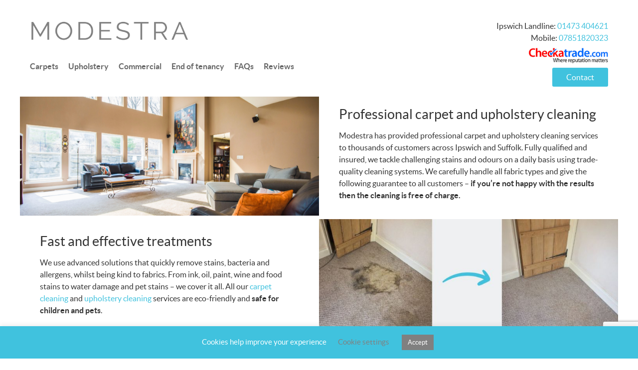

--- FILE ---
content_type: text/html; charset=UTF-8
request_url: https://ipswichcarpetcleaner.co.uk/
body_size: 9445
content:
<!DOCTYPE html>
<html lang="en">
<head>
    <!-- Google Tag Manager -->
    <script>(function(w,d,s,l,i){w[l]=w[l]||[];w[l].push({'gtm.start':
    new Date().getTime(),event:'gtm.js'});var f=d.getElementsByTagName(s)[0],
    j=d.createElement(s),dl=l!='dataLayer'?'&l='+l:'';j.async=true;j.src=
    'https://www.googletagmanager.com/gtm.js?id='+i+dl;f.parentNode.insertBefore(j,f);
    })(window,document,'script','dataLayer','GTM-PH5MLG5');</script>
    <!-- End Google Tag Manager -->
    <meta charset="utf-8">
    <meta http-equiv="X-UA-Compatible" content="IE=edge">
    <meta name="viewport" content="width=device-width, initial-scale=1">
    <title>5* Carpet &#038; Upholstery Cleaning Ipswich | Modestra</title>
    <link href="https://ipswichcarpetcleaner.co.uk/wp-content/themes/modestra/style.css?ver=1" rel="stylesheet">
    <link rel="apple-touch-icon" sizes="57x57" href="/favicons/apple-icon-57x57.png">
    <link rel="apple-touch-icon" sizes="60x60" href="/favicons/apple-icon-60x60.png">
    <link rel="apple-touch-icon" sizes="72x72" href="/favicons/apple-icon-72x72.png">
    <link rel="apple-touch-icon" sizes="76x76" href="/favicons/apple-icon-76x76.png">
    <link rel="apple-touch-icon" sizes="114x114" href="/favicons/apple-icon-114x114.png">
    <link rel="apple-touch-icon" sizes="120x120" href="/favicons/apple-icon-120x120.png">
    <link rel="apple-touch-icon" sizes="144x144" href="/favicons/apple-icon-144x144.png">
    <link rel="apple-touch-icon" sizes="152x152" href="/favicons/apple-icon-152x152.png">
    <link rel="apple-touch-icon" sizes="180x180" href="/favicons/apple-icon-180x180.png">
    <link rel="icon" type="image/png" sizes="192x192"  href="/favicons/android-icon-192x192.png">
    <link rel="icon" type="image/png" sizes="32x32" href="/favicons/favicon-32x32.png">
    <link rel="icon" type="image/png" sizes="96x96" href="/favicons/favicon-96x96.png">
    <link rel="icon" type="image/png" sizes="16x16" href="/favicons/favicon-16x16.png">
    <meta name="msapplication-TileColor" content="#ffffff">
    <meta name="msapplication-TileImage" content="/ms-icon-144x144.png">
    <meta name="theme-color" content="#ffffff">
    
<!-- The SEO Framework by Sybre Waaijer -->
<meta name="robots" content="max-snippet:-1,max-image-preview:standard,max-video-preview:-1" />
<meta name="description" content="Local to Ipswich, Modestra is a professional carpet &#038; upholstery cleaning company in Suffolk. Great rates and free quotations since 2015." />
<meta property="og:locale" content="en_GB" />
<meta property="og:type" content="website" />
<meta property="og:title" content="5* Carpet &#038; Upholstery Cleaning Ipswich | Modestra" />
<meta property="og:description" content="Local to Ipswich, Modestra is a professional carpet &#038; upholstery cleaning company in Suffolk. Great rates and free quotations since 2015." />
<meta property="og:url" content="https://ipswichcarpetcleaner.co.uk/" />
<meta property="og:site_name" content="Modestra" />
<meta name="twitter:card" content="summary_large_image" />
<meta name="twitter:title" content="5* Carpet &#038; Upholstery Cleaning Ipswich | Modestra" />
<meta name="twitter:description" content="Local to Ipswich, Modestra is a professional carpet &#038; upholstery cleaning company in Suffolk. Great rates and free quotations since 2015." />
<link rel="canonical" href="https://ipswichcarpetcleaner.co.uk/" />
<script type="application/ld+json">{"@context":"https://schema.org","@type":"WebSite","url":"https://ipswichcarpetcleaner.co.uk/","name":"Modestra","potentialAction":{"@type":"SearchAction","target":{"@type":"EntryPoint","urlTemplate":"https://ipswichcarpetcleaner.co.uk/search/{search_term_string}"},"query-input":"required name=search_term_string"}}</script>
<script type="application/ld+json">{"@context":"https://schema.org","@type":"Organization","url":"https://ipswichcarpetcleaner.co.uk/","name":"Modestra"}</script>
<!-- / The SEO Framework by Sybre Waaijer | 4.40ms meta | 12.06ms boot -->

<link rel='stylesheet' id='classic-theme-styles-css' href='https://ipswichcarpetcleaner.co.uk/wp-includes/css/classic-themes.min.css?ver=1' type='text/css' media='all' />
<style id='global-styles-inline-css' type='text/css'>
body{--wp--preset--color--black: #000000;--wp--preset--color--cyan-bluish-gray: #abb8c3;--wp--preset--color--white: #ffffff;--wp--preset--color--pale-pink: #f78da7;--wp--preset--color--vivid-red: #cf2e2e;--wp--preset--color--luminous-vivid-orange: #ff6900;--wp--preset--color--luminous-vivid-amber: #fcb900;--wp--preset--color--light-green-cyan: #7bdcb5;--wp--preset--color--vivid-green-cyan: #00d084;--wp--preset--color--pale-cyan-blue: #8ed1fc;--wp--preset--color--vivid-cyan-blue: #0693e3;--wp--preset--color--vivid-purple: #9b51e0;--wp--preset--gradient--vivid-cyan-blue-to-vivid-purple: linear-gradient(135deg,rgba(6,147,227,1) 0%,rgb(155,81,224) 100%);--wp--preset--gradient--light-green-cyan-to-vivid-green-cyan: linear-gradient(135deg,rgb(122,220,180) 0%,rgb(0,208,130) 100%);--wp--preset--gradient--luminous-vivid-amber-to-luminous-vivid-orange: linear-gradient(135deg,rgba(252,185,0,1) 0%,rgba(255,105,0,1) 100%);--wp--preset--gradient--luminous-vivid-orange-to-vivid-red: linear-gradient(135deg,rgba(255,105,0,1) 0%,rgb(207,46,46) 100%);--wp--preset--gradient--very-light-gray-to-cyan-bluish-gray: linear-gradient(135deg,rgb(238,238,238) 0%,rgb(169,184,195) 100%);--wp--preset--gradient--cool-to-warm-spectrum: linear-gradient(135deg,rgb(74,234,220) 0%,rgb(151,120,209) 20%,rgb(207,42,186) 40%,rgb(238,44,130) 60%,rgb(251,105,98) 80%,rgb(254,248,76) 100%);--wp--preset--gradient--blush-light-purple: linear-gradient(135deg,rgb(255,206,236) 0%,rgb(152,150,240) 100%);--wp--preset--gradient--blush-bordeaux: linear-gradient(135deg,rgb(254,205,165) 0%,rgb(254,45,45) 50%,rgb(107,0,62) 100%);--wp--preset--gradient--luminous-dusk: linear-gradient(135deg,rgb(255,203,112) 0%,rgb(199,81,192) 50%,rgb(65,88,208) 100%);--wp--preset--gradient--pale-ocean: linear-gradient(135deg,rgb(255,245,203) 0%,rgb(182,227,212) 50%,rgb(51,167,181) 100%);--wp--preset--gradient--electric-grass: linear-gradient(135deg,rgb(202,248,128) 0%,rgb(113,206,126) 100%);--wp--preset--gradient--midnight: linear-gradient(135deg,rgb(2,3,129) 0%,rgb(40,116,252) 100%);--wp--preset--duotone--dark-grayscale: url('#wp-duotone-dark-grayscale');--wp--preset--duotone--grayscale: url('#wp-duotone-grayscale');--wp--preset--duotone--purple-yellow: url('#wp-duotone-purple-yellow');--wp--preset--duotone--blue-red: url('#wp-duotone-blue-red');--wp--preset--duotone--midnight: url('#wp-duotone-midnight');--wp--preset--duotone--magenta-yellow: url('#wp-duotone-magenta-yellow');--wp--preset--duotone--purple-green: url('#wp-duotone-purple-green');--wp--preset--duotone--blue-orange: url('#wp-duotone-blue-orange');--wp--preset--font-size--small: 13px;--wp--preset--font-size--medium: 20px;--wp--preset--font-size--large: 36px;--wp--preset--font-size--x-large: 42px;--wp--preset--spacing--20: 0.44rem;--wp--preset--spacing--30: 0.67rem;--wp--preset--spacing--40: 1rem;--wp--preset--spacing--50: 1.5rem;--wp--preset--spacing--60: 2.25rem;--wp--preset--spacing--70: 3.38rem;--wp--preset--spacing--80: 5.06rem;}:where(.is-layout-flex){gap: 0.5em;}body .is-layout-flow > .alignleft{float: left;margin-inline-start: 0;margin-inline-end: 2em;}body .is-layout-flow > .alignright{float: right;margin-inline-start: 2em;margin-inline-end: 0;}body .is-layout-flow > .aligncenter{margin-left: auto !important;margin-right: auto !important;}body .is-layout-constrained > .alignleft{float: left;margin-inline-start: 0;margin-inline-end: 2em;}body .is-layout-constrained > .alignright{float: right;margin-inline-start: 2em;margin-inline-end: 0;}body .is-layout-constrained > .aligncenter{margin-left: auto !important;margin-right: auto !important;}body .is-layout-constrained > :where(:not(.alignleft):not(.alignright):not(.alignfull)){max-width: var(--wp--style--global--content-size);margin-left: auto !important;margin-right: auto !important;}body .is-layout-constrained > .alignwide{max-width: var(--wp--style--global--wide-size);}body .is-layout-flex{display: flex;}body .is-layout-flex{flex-wrap: wrap;align-items: center;}body .is-layout-flex > *{margin: 0;}:where(.wp-block-columns.is-layout-flex){gap: 2em;}.has-black-color{color: var(--wp--preset--color--black) !important;}.has-cyan-bluish-gray-color{color: var(--wp--preset--color--cyan-bluish-gray) !important;}.has-white-color{color: var(--wp--preset--color--white) !important;}.has-pale-pink-color{color: var(--wp--preset--color--pale-pink) !important;}.has-vivid-red-color{color: var(--wp--preset--color--vivid-red) !important;}.has-luminous-vivid-orange-color{color: var(--wp--preset--color--luminous-vivid-orange) !important;}.has-luminous-vivid-amber-color{color: var(--wp--preset--color--luminous-vivid-amber) !important;}.has-light-green-cyan-color{color: var(--wp--preset--color--light-green-cyan) !important;}.has-vivid-green-cyan-color{color: var(--wp--preset--color--vivid-green-cyan) !important;}.has-pale-cyan-blue-color{color: var(--wp--preset--color--pale-cyan-blue) !important;}.has-vivid-cyan-blue-color{color: var(--wp--preset--color--vivid-cyan-blue) !important;}.has-vivid-purple-color{color: var(--wp--preset--color--vivid-purple) !important;}.has-black-background-color{background-color: var(--wp--preset--color--black) !important;}.has-cyan-bluish-gray-background-color{background-color: var(--wp--preset--color--cyan-bluish-gray) !important;}.has-white-background-color{background-color: var(--wp--preset--color--white) !important;}.has-pale-pink-background-color{background-color: var(--wp--preset--color--pale-pink) !important;}.has-vivid-red-background-color{background-color: var(--wp--preset--color--vivid-red) !important;}.has-luminous-vivid-orange-background-color{background-color: var(--wp--preset--color--luminous-vivid-orange) !important;}.has-luminous-vivid-amber-background-color{background-color: var(--wp--preset--color--luminous-vivid-amber) !important;}.has-light-green-cyan-background-color{background-color: var(--wp--preset--color--light-green-cyan) !important;}.has-vivid-green-cyan-background-color{background-color: var(--wp--preset--color--vivid-green-cyan) !important;}.has-pale-cyan-blue-background-color{background-color: var(--wp--preset--color--pale-cyan-blue) !important;}.has-vivid-cyan-blue-background-color{background-color: var(--wp--preset--color--vivid-cyan-blue) !important;}.has-vivid-purple-background-color{background-color: var(--wp--preset--color--vivid-purple) !important;}.has-black-border-color{border-color: var(--wp--preset--color--black) !important;}.has-cyan-bluish-gray-border-color{border-color: var(--wp--preset--color--cyan-bluish-gray) !important;}.has-white-border-color{border-color: var(--wp--preset--color--white) !important;}.has-pale-pink-border-color{border-color: var(--wp--preset--color--pale-pink) !important;}.has-vivid-red-border-color{border-color: var(--wp--preset--color--vivid-red) !important;}.has-luminous-vivid-orange-border-color{border-color: var(--wp--preset--color--luminous-vivid-orange) !important;}.has-luminous-vivid-amber-border-color{border-color: var(--wp--preset--color--luminous-vivid-amber) !important;}.has-light-green-cyan-border-color{border-color: var(--wp--preset--color--light-green-cyan) !important;}.has-vivid-green-cyan-border-color{border-color: var(--wp--preset--color--vivid-green-cyan) !important;}.has-pale-cyan-blue-border-color{border-color: var(--wp--preset--color--pale-cyan-blue) !important;}.has-vivid-cyan-blue-border-color{border-color: var(--wp--preset--color--vivid-cyan-blue) !important;}.has-vivid-purple-border-color{border-color: var(--wp--preset--color--vivid-purple) !important;}.has-vivid-cyan-blue-to-vivid-purple-gradient-background{background: var(--wp--preset--gradient--vivid-cyan-blue-to-vivid-purple) !important;}.has-light-green-cyan-to-vivid-green-cyan-gradient-background{background: var(--wp--preset--gradient--light-green-cyan-to-vivid-green-cyan) !important;}.has-luminous-vivid-amber-to-luminous-vivid-orange-gradient-background{background: var(--wp--preset--gradient--luminous-vivid-amber-to-luminous-vivid-orange) !important;}.has-luminous-vivid-orange-to-vivid-red-gradient-background{background: var(--wp--preset--gradient--luminous-vivid-orange-to-vivid-red) !important;}.has-very-light-gray-to-cyan-bluish-gray-gradient-background{background: var(--wp--preset--gradient--very-light-gray-to-cyan-bluish-gray) !important;}.has-cool-to-warm-spectrum-gradient-background{background: var(--wp--preset--gradient--cool-to-warm-spectrum) !important;}.has-blush-light-purple-gradient-background{background: var(--wp--preset--gradient--blush-light-purple) !important;}.has-blush-bordeaux-gradient-background{background: var(--wp--preset--gradient--blush-bordeaux) !important;}.has-luminous-dusk-gradient-background{background: var(--wp--preset--gradient--luminous-dusk) !important;}.has-pale-ocean-gradient-background{background: var(--wp--preset--gradient--pale-ocean) !important;}.has-electric-grass-gradient-background{background: var(--wp--preset--gradient--electric-grass) !important;}.has-midnight-gradient-background{background: var(--wp--preset--gradient--midnight) !important;}.has-small-font-size{font-size: var(--wp--preset--font-size--small) !important;}.has-medium-font-size{font-size: var(--wp--preset--font-size--medium) !important;}.has-large-font-size{font-size: var(--wp--preset--font-size--large) !important;}.has-x-large-font-size{font-size: var(--wp--preset--font-size--x-large) !important;}
.wp-block-navigation a:where(:not(.wp-element-button)){color: inherit;}
:where(.wp-block-columns.is-layout-flex){gap: 2em;}
.wp-block-pullquote{font-size: 1.5em;line-height: 1.6;}
</style>
<link rel='stylesheet' id='cookie-law-info-css' href='https://ipswichcarpetcleaner.co.uk/wp-content/plugins/cookie-law-info/legacy/public/css/cookie-law-info-public.css?ver=3.0.8' type='text/css' media='all' />
<link rel='stylesheet' id='cookie-law-info-gdpr-css' href='https://ipswichcarpetcleaner.co.uk/wp-content/plugins/cookie-law-info/legacy/public/css/cookie-law-info-gdpr.css?ver=3.0.8' type='text/css' media='all' />
<script type='text/javascript' src='https://ipswichcarpetcleaner.co.uk/wp-includes/js/jquery/jquery.min.js?ver=3.6.1' id='jquery-core-js'></script>
<script type='text/javascript' src='https://ipswichcarpetcleaner.co.uk/wp-includes/js/jquery/jquery-migrate.min.js?ver=3.3.2' id='jquery-migrate-js'></script>
<script type='text/javascript' id='cookie-law-info-js-extra'>
/* <![CDATA[ */
var Cli_Data = {"nn_cookie_ids":[],"cookielist":[],"non_necessary_cookies":[],"ccpaEnabled":"","ccpaRegionBased":"","ccpaBarEnabled":"","strictlyEnabled":["necessary","obligatoire"],"ccpaType":"gdpr","js_blocking":"","custom_integration":"","triggerDomRefresh":"","secure_cookies":""};
var cli_cookiebar_settings = {"animate_speed_hide":"500","animate_speed_show":"500","background":"#40c2de","border":"#b1a6a6c2","border_on":"","button_1_button_colour":"#808080","button_1_button_hover":"#666666","button_1_link_colour":"#fff","button_1_as_button":"1","button_1_new_win":"","button_2_button_colour":"#333","button_2_button_hover":"#292929","button_2_link_colour":"#444","button_2_as_button":"","button_2_hidebar":"","button_3_button_colour":"#000","button_3_button_hover":"#000000","button_3_link_colour":"#fff","button_3_as_button":"1","button_3_new_win":"","button_4_button_colour":"#000","button_4_button_hover":"#000000","button_4_link_colour":"#808080","button_4_as_button":"","button_7_button_colour":"#61a229","button_7_button_hover":"#4e8221","button_7_link_colour":"#fff","button_7_as_button":"1","button_7_new_win":"","font_family":"inherit","header_fix":"","notify_animate_hide":"1","notify_animate_show":"","notify_div_id":"#cookie-law-info-bar","notify_position_horizontal":"right","notify_position_vertical":"bottom","scroll_close":"","scroll_close_reload":"","accept_close_reload":"","reject_close_reload":"","showagain_tab":"1","showagain_background":"#fff","showagain_border":"#000","showagain_div_id":"#cookie-law-info-again","showagain_x_position":"100px","text":"#ffffff","show_once_yn":"","show_once":"10000","logging_on":"","as_popup":"","popup_overlay":"1","bar_heading_text":"","cookie_bar_as":"banner","popup_showagain_position":"bottom-right","widget_position":"left"};
var log_object = {"ajax_url":"https:\/\/ipswichcarpetcleaner.co.uk\/wp-admin\/admin-ajax.php"};
/* ]]> */
</script>
<script type='text/javascript' src='https://ipswichcarpetcleaner.co.uk/wp-content/plugins/cookie-law-info/legacy/public/js/cookie-law-info-public.js?ver=3.0.8' id='cookie-law-info-js'></script>
    <script async src="https://www.googletagmanager.com/gtag/js?id=UA-102801397-1"></script>
    <script>
        window.dataLayer = window.dataLayer || [];
        function gtag(){dataLayer.push(arguments);}
        gtag('js', new Date());

        gtag('config', 'UA-102801397-1');
    </script>
</head>
<body>
<!-- Google Tag Manager (noscript) -->
<noscript><iframe src="https://www.googletagmanager.com/ns.html?id=GTM-PH5MLG5"
height="0" width="0" style="display:none;visibility:hidden"></iframe></noscript>
<!-- End Google Tag Manager (noscript) -->
<div class="container">
    <header>
        <div>
            <a href="https://ipswichcarpetcleaner.co.uk">
                <img class="logo-image" src="https://ipswichcarpetcleaner.co.uk/wp-content/themes/modestra/images/logo1.png" />
            </a>
            <div class="header-menu">
                <div class="header-menu-inner">
                    <div class="menu-header-menu-container"><ul id="menu-header-menu" class="menu"><li id="menu-item-91" class="menu-item menu-item-type-post_type menu-item-object-page menu-item-91"><a href="https://ipswichcarpetcleaner.co.uk/carpet-cleaning-ipswich">Carpets</a></li>
<li id="menu-item-90" class="menu-item menu-item-type-post_type menu-item-object-page menu-item-90"><a href="https://ipswichcarpetcleaner.co.uk/upholstery-cleaning-ipswich">Upholstery</a></li>
<li id="menu-item-89" class="menu-item menu-item-type-post_type menu-item-object-page menu-item-89"><a href="https://ipswichcarpetcleaner.co.uk/commercial-cleaning-ipswich">Commercial</a></li>
<li id="menu-item-325" class="menu-item menu-item-type-post_type menu-item-object-page menu-item-325"><a href="https://ipswichcarpetcleaner.co.uk/end-of-tenancy-carpet-cleaning">End of tenancy</a></li>
<li id="menu-item-251" class="menu-item menu-item-type-post_type menu-item-object-page menu-item-251"><a href="https://ipswichcarpetcleaner.co.uk/faqs">FAQs</a></li>
<li id="menu-item-30" class="menu-item menu-item-type-post_type menu-item-object-page menu-item-30"><a href="https://ipswichcarpetcleaner.co.uk/reviews">Reviews</a></li>
</ul></div>                    <button class="header-menu-close"></button>
                </div>
            </div>
        </div>
        <div class="header-info">
            <h2 class="header-title">Ipswich Landline: <a href="tel:01473 404621">01473 404621</a><br/>Mobile: <a href="tel:07851820323">07851820323</a></h2>
            <img src="https://ipswichcarpetcleaner.co.uk/wp-content/themes/modestra/images/check-a-trade.png" class="header-image" />
            <a href="#contact-form" class="button">Contact</a>
        </div>
    </header>                    <div class="content-block">
            <div class="content-image">
                <img 
                    src="https://ipswichcarpetcleaner.co.uk/wp-content/uploads/2019/11/sofa-cleaning-ipswich-suffolk.png" 
                    class="full-width" 
                    alt="large living room with great natural light in ipswich suffolk with clean carpets and sofas" 
                    title="sofa-cleaning-ipswich-suffolk"
                    srcset="https://ipswichcarpetcleaner.co.uk/wp-content/uploads/2019/11/sofa-cleaning-ipswich-suffolk-300x120.png 300w,
                            https://ipswichcarpetcleaner.co.uk/wp-content/uploads/2019/11/sofa-cleaning-ipswich-suffolk-768x307.png 768w,
                            https://ipswichcarpetcleaner.co.uk/wp-content/uploads/2019/11/sofa-cleaning-ipswich-suffolk.png 1000w"
                    sizes="(max-width:300px) 300px,
                            (max-width:768px) 768px,
                            (max-width:960px) 940px,
                            (max-width:1920px) 768px"
                />
            </div>
            <div class="content-text"><h1>Professional carpet and upholstery cleaning</h1>
<p>Modestra has provided professional carpet and upholstery cleaning services to thousands of customers across Ipswich and Suffolk. Fully qualified and insured, we tackle challenging stains and odours on a daily basis using trade-quality cleaning systems. We carefully handle all fabric types and give the following guarantee to all customers &#8211; <strong>if you’re not happy with the results then the cleaning is free of charge.</strong></p>
</div>
        </div>
                    <div class="content-block">
            <div class="content-image">
                <img 
                    src="https://ipswichcarpetcleaner.co.uk/wp-content/uploads/2023/04/infection-control-ipswich-suffolk.jpg" 
                    class="full-width" 
                    alt="" 
                    title="infection-control-ipswich-suffolk"
                    srcset="https://ipswichcarpetcleaner.co.uk/wp-content/uploads/2023/04/infection-control-ipswich-suffolk-300x120.jpg 300w,
                            https://ipswichcarpetcleaner.co.uk/wp-content/uploads/2023/04/infection-control-ipswich-suffolk-768x307.jpg 768w,
                            https://ipswichcarpetcleaner.co.uk/wp-content/uploads/2023/04/infection-control-ipswich-suffolk.jpg 1000w"
                    sizes="(max-width:300px) 300px,
                            (max-width:768px) 768px,
                            (max-width:960px) 940px,
                            (max-width:1920px) 768px"
                />
            </div>
            <div class="content-text"><h2>Fast and effective treatments</h2>
<p>We use advanced solutions that quickly remove stains, bacteria and allergens, whilst being kind to fabrics. From ink, oil, paint, wine and food stains to water damage and pet stains &#8211; we cover it all. All our <a href="https://ipswichcarpetcleaner.co.uk/carpet-cleaning-ipswich">carpet cleaning</a> and <a href="https://ipswichcarpetcleaner.co.uk/upholstery-cleaning-ipswich">upholstery cleaning</a> services are eco-friendly and <strong>safe for children and pets</strong>.</p>
</div>
        </div>
                    <div class="content-block">
            <div class="content-image">
                <img 
                    src="https://ipswichcarpetcleaner.co.uk/wp-content/uploads/2024/06/award-winning-carpet-cleaning-ipswich-suffolk.jpg" 
                    class="full-width" 
                    alt="award-winning-carpet-cleaning-services-near-me-ipswich-suffolk" 
                    title="award-winning-carpet-cleaning-ipswich-suffolk"
                    srcset="https://ipswichcarpetcleaner.co.uk/wp-content/uploads/2024/06/award-winning-carpet-cleaning-ipswich-suffolk-300x120.jpg 300w,
                            https://ipswichcarpetcleaner.co.uk/wp-content/uploads/2024/06/award-winning-carpet-cleaning-ipswich-suffolk-768x307.jpg 768w,
                            https://ipswichcarpetcleaner.co.uk/wp-content/uploads/2024/06/award-winning-carpet-cleaning-ipswich-suffolk.jpg 1000w"
                    sizes="(max-width:300px) 300px,
                            (max-width:768px) 768px,
                            (max-width:960px) 940px,
                            (max-width:1920px) 768px"
                />
            </div>
            <div class="content-text"><h2>Award-winning carpet cleaning since 2015</h2>
<p>We were delighted to win <strong>Best Carpet Cleaner in Ipswich</strong> in the Quality Business Awards 2024. We&#8217;re fully accredited with the IICRC and were one of the first companies in Suffolk to become qualified in COVID-19 safe cleaning. We&#8217;re proud to have hundreds of positive reviews across Google, Facebook, Checkatrade and Bark too.</p>
</div>
        </div>
                    <div class="content-block">
            <div class="content-image">
                <img 
                    src="https://ipswichcarpetcleaner.co.uk/wp-content/uploads/2023/04/professional-carpet-cleaners-ipswich-suffolk.jpg" 
                    class="full-width" 
                    alt="" 
                    title="professional carpet cleaners ipswich suffolk"
                    srcset="https://ipswichcarpetcleaner.co.uk/wp-content/uploads/2023/04/professional-carpet-cleaners-ipswich-suffolk-300x120.jpg 300w,
                            https://ipswichcarpetcleaner.co.uk/wp-content/uploads/2023/04/professional-carpet-cleaners-ipswich-suffolk-768x307.jpg 768w,
                            https://ipswichcarpetcleaner.co.uk/wp-content/uploads/2023/04/professional-carpet-cleaners-ipswich-suffolk.jpg 1000w"
                    sizes="(max-width:300px) 300px,
                            (max-width:768px) 768px,
                            (max-width:960px) 940px,
                            (max-width:1920px) 768px"
                />
            </div>
            <div class="content-text"><h2>How does the service work?</h2>
<p><a href="https://ipswichcarpetcleaner.co.uk/#contact-form">Contact us</a> and we can arrange a suitable time to inspect what you would like cleaned. Once we have made sure the material won&#8217;t shrink or bleed colour, we&#8217;ll quote you the <strong>best price possible</strong> and arrange a date and time that works for you. We cater to customers in Suffolk near to Ipswich. Woodbridge, Stowmarket, Sudbury, Bury St. Edmunds, Southwold, Felixstowe and Colchester.</p>
</div>
        </div>
                    <div class="content-block">
            <div class="content-image">
                <img 
                    src="https://ipswichcarpetcleaner.co.uk/wp-content/uploads/2023/04/commercial-carpet-cleaning-ipswich-suffolk-1.jpg" 
                    class="full-width" 
                    alt="" 
                    title="commercial-carpet-cleaning-ipswich-suffolk (1)"
                    srcset="https://ipswichcarpetcleaner.co.uk/wp-content/uploads/2023/04/commercial-carpet-cleaning-ipswich-suffolk-1-300x120.jpg 300w,
                            https://ipswichcarpetcleaner.co.uk/wp-content/uploads/2023/04/commercial-carpet-cleaning-ipswich-suffolk-1-768x307.jpg 768w,
                            https://ipswichcarpetcleaner.co.uk/wp-content/uploads/2023/04/commercial-carpet-cleaning-ipswich-suffolk-1.jpg 1000w"
                    sizes="(max-width:300px) 300px,
                            (max-width:768px) 768px,
                            (max-width:960px) 940px,
                            (max-width:1920px) 768px"
                />
            </div>
            <div class="content-text"><h2>How much does the cleaning cost?</h2>
<p>We&#8217;ll come to see you before giving you our best quote. Its important for us to analyse the type of fabric and the level of cleaning needed. For carpets our guide prices are £20 for a hallway clean, £40 per room and £60 for a stairway and landing clean. For upholstery our guide prices are £40 for one armchair, £70 for a two seater sofa, £100 for a three seater sofa and £110 for large sofas. <strong>Our minimum charge is £80, so you may need to combine a number of items / rooms</strong>. Contact us today for more information.</p>
</div>
        </div>
    
            <h2 class="content-title">Reviews</h2>
        <div class="review">
            We're proud of the five star reviews we receive from customers on a regular basis. Alongside the reviews which have been submitted to our website below, you can read reviews of our cleaning services on <a href="https://www.google.com/search?q=modestra+cleaning&oq=modestra+cleaning&aqs=chrome..69i57j0j69i61j69i60j69i61.1936j0j8&sourceid=chrome&ie=UTF-8https://www.checkatrade.com/ModestraCarpetAndUpholsteryCle/Reviews.aspxhttps://www.facebook.com/pg/ModestraCleaning/reviews/?ref=page_internal">Google Reviews</a>, <a href="https://www.checkatrade.com/ModestraCarpetAndUpholsteryCle/">Checkatrade</a> and <a href="https://www.facebook.com/ModestraCleaning/">Facebook</a> too.         </div>
         
    <div class="reviews">
                    <div class="review">
                                                    <img src="https://ipswichcarpetcleaner.co.uk/wp-content/themes/modestra/images/star.png" class="rating-image" />
                                    <img src="https://ipswichcarpetcleaner.co.uk/wp-content/themes/modestra/images/star.png" class="rating-image" />
                                    <img src="https://ipswichcarpetcleaner.co.uk/wp-content/themes/modestra/images/star.png" class="rating-image" />
                                    <img src="https://ipswichcarpetcleaner.co.uk/wp-content/themes/modestra/images/star.png" class="rating-image" />
                                    <img src="https://ipswichcarpetcleaner.co.uk/wp-content/themes/modestra/images/star.png" class="rating-image" />
                                <p class="review-text">This is the second time I have used this service. Really friendly and reliable. Reasonably priced. The results are amazing and my carpet looks brand new. Very pleased.</p>
                <p class="review-customer">Faye Elizabeth</strong>
            </div>
                    <div class="review">
                                                    <img src="https://ipswichcarpetcleaner.co.uk/wp-content/themes/modestra/images/star.png" class="rating-image" />
                                    <img src="https://ipswichcarpetcleaner.co.uk/wp-content/themes/modestra/images/star.png" class="rating-image" />
                                    <img src="https://ipswichcarpetcleaner.co.uk/wp-content/themes/modestra/images/star.png" class="rating-image" />
                                    <img src="https://ipswichcarpetcleaner.co.uk/wp-content/themes/modestra/images/star.png" class="rating-image" />
                                    <img src="https://ipswichcarpetcleaner.co.uk/wp-content/themes/modestra/images/star.png" class="rating-image" />
                                <p class="review-text">I've tried a handful of others to clean my white carpet (we have a pet) and none of them produced the results Modestra was able to produce. They bring out the big, industrial-type cleaning machine - not the commercial products you and I could get online. Seriously - these guys are amazing! Get a consultation and see for yourself!</p>
                <p class="review-customer">Adham Morsi</strong>
            </div>
                    <div class="review">
                                                    <img src="https://ipswichcarpetcleaner.co.uk/wp-content/themes/modestra/images/star.png" class="rating-image" />
                                    <img src="https://ipswichcarpetcleaner.co.uk/wp-content/themes/modestra/images/star.png" class="rating-image" />
                                    <img src="https://ipswichcarpetcleaner.co.uk/wp-content/themes/modestra/images/star.png" class="rating-image" />
                                    <img src="https://ipswichcarpetcleaner.co.uk/wp-content/themes/modestra/images/star.png" class="rating-image" />
                                    <img src="https://ipswichcarpetcleaner.co.uk/wp-content/themes/modestra/images/star.png" class="rating-image" />
                                <p class="review-text">Got in touch as carpets required cleaning at the end of our rental tenancy. Excellent service. Technician was extremely professional, completed the work in good time and most importantly carpet was spotless.</p>
                <p class="review-customer">Nicholas Mann</strong>
            </div>
                    <div class="review">
                                                    <img src="https://ipswichcarpetcleaner.co.uk/wp-content/themes/modestra/images/star.png" class="rating-image" />
                                    <img src="https://ipswichcarpetcleaner.co.uk/wp-content/themes/modestra/images/star.png" class="rating-image" />
                                    <img src="https://ipswichcarpetcleaner.co.uk/wp-content/themes/modestra/images/star.png" class="rating-image" />
                                    <img src="https://ipswichcarpetcleaner.co.uk/wp-content/themes/modestra/images/star.png" class="rating-image" />
                                    <img src="https://ipswichcarpetcleaner.co.uk/wp-content/themes/modestra/images/star.png" class="rating-image" />
                                <p class="review-text">Excellent and professional. His only priority was solving my problem and not about how to make money out of it. I am very satisfied with the outcome and would strongly recommend Modestra to family, friends or anyone else!</p>
                <p class="review-customer">Carl Powell</strong>
            </div>
            </div>
            <div class="center">
            <a href="https://ipswichcarpetcleaner.co.uk/reviews" class="button">View More</a>
        </div>
    <hr/>
    <h2 class="content-title">Clients</h2>
    <div class="review">
        Although we mainly support the general public, we’ve also completed work for well-known businesses and buildings over the years.     </div>
    <div class="clients">
                    <div class="client">
            <img src="https://ipswichcarpetcleaner.co.uk/wp-content/uploads/2023/09/140-x-120-modestas-client-logos-bupa.jpg"
                class="client-image"
                alt="" 
                title="commercial-carpet-cleaning-ipswich-suffolk (1)" />
        </div>
                    <div class="client">
            <img src="https://ipswichcarpetcleaner.co.uk/wp-content/uploads/2023/04/140-x-120-martin-and-co-suffolk-ipswich.jpg"
                class="client-image"
                alt="" 
                title="commercial-carpet-cleaning-ipswich-suffolk (1)" />
        </div>
                    <div class="client">
            <img src="https://ipswichcarpetcleaner.co.uk/wp-content/uploads/2019/10/abbey-logo.png"
                class="client-image"
                alt="" 
                title="commercial-carpet-cleaning-ipswich-suffolk (1)" />
        </div>
                    <div class="client">
            <img src="https://ipswichcarpetcleaner.co.uk/wp-content/uploads/2019/10/jark-logo.png"
                class="client-image"
                alt="" 
                title="commercial-carpet-cleaning-ipswich-suffolk (1)" />
        </div>
                    <div class="client">
            <img src="https://ipswichcarpetcleaner.co.uk/wp-content/uploads/2019/10/fenn-wright-logo.png"
                class="client-image"
                alt="" 
                title="commercial-carpet-cleaning-ipswich-suffolk (1)" />
        </div>
                    <div class="client">
            <img src="https://ipswichcarpetcleaner.co.uk/wp-content/uploads/2019/10/maeve-logo.png"
                class="client-image"
                alt="" 
                title="commercial-carpet-cleaning-ipswich-suffolk (1)" />
        </div>
                    <div class="client">
            <img src="https://ipswichcarpetcleaner.co.uk/wp-content/uploads/2019/10/nwes-logo.png"
                class="client-image"
                alt="" 
                title="commercial-carpet-cleaning-ipswich-suffolk (1)" />
        </div>
                    <div class="client">
            <img src="https://ipswichcarpetcleaner.co.uk/wp-content/uploads/2021/12/1.png"
                class="client-image"
                alt="" 
                title="commercial-carpet-cleaning-ipswich-suffolk (1)" />
        </div>
                    <div class="client">
            <img src="https://ipswichcarpetcleaner.co.uk/wp-content/uploads/2019/10/penta-logo.png"
                class="client-image"
                alt="" 
                title="commercial-carpet-cleaning-ipswich-suffolk (1)" />
        </div>
                    <div class="client">
            <img src="https://ipswichcarpetcleaner.co.uk/wp-content/uploads/2019/11/st-mags.png"
                class="client-image"
                alt="" 
                title="commercial-carpet-cleaning-ipswich-suffolk (1)" />
        </div>
                    <div class="client">
            <img src="https://ipswichcarpetcleaner.co.uk/wp-content/uploads/2019/10/fludyers-logo.png"
                class="client-image"
                alt="" 
                title="commercial-carpet-cleaning-ipswich-suffolk (1)" />
        </div>
                    <div class="client">
            <img src="https://ipswichcarpetcleaner.co.uk/wp-content/uploads/2021/12/2.png"
                class="client-image"
                alt="" 
                title="commercial-carpet-cleaning-ipswich-suffolk (1)" />
        </div>
                    <div class="client">
            <img src="https://ipswichcarpetcleaner.co.uk/wp-content/uploads/2021/12/7.png"
                class="client-image"
                alt="" 
                title="commercial-carpet-cleaning-ipswich-suffolk (1)" />
        </div>
                    <div class="client">
            <img src="https://ipswichcarpetcleaner.co.uk/wp-content/uploads/2019/10/planet-lazer-logo.png"
                class="client-image"
                alt="" 
                title="commercial-carpet-cleaning-ipswich-suffolk (1)" />
        </div>
                    <div class="client">
            <img src="https://ipswichcarpetcleaner.co.uk/wp-content/uploads/2021/12/4.png"
                class="client-image"
                alt="" 
                title="commercial-carpet-cleaning-ipswich-suffolk (1)" />
        </div>
                    <div class="client">
            <img src="https://ipswichcarpetcleaner.co.uk/wp-content/uploads/2021/12/3.png"
                class="client-image"
                alt="" 
                title="commercial-carpet-cleaning-ipswich-suffolk (1)" />
        </div>
                    <div class="client">
            <img src="https://ipswichcarpetcleaner.co.uk/wp-content/uploads/2021/12/5.png"
                class="client-image"
                alt="" 
                title="commercial-carpet-cleaning-ipswich-suffolk (1)" />
        </div>
                    <div class="client">
            <img src="https://ipswichcarpetcleaner.co.uk/wp-content/uploads/2021/12/6.png"
                class="client-image"
                alt="" 
                title="commercial-carpet-cleaning-ipswich-suffolk (1)" />
        </div>
                    <div class="client">
            <img src="https://ipswichcarpetcleaner.co.uk/wp-content/uploads/2023/09/140-x-120-modestas-client-logos-drain-doctor.jpg"
                class="client-image"
                alt="" 
                title="commercial-carpet-cleaning-ipswich-suffolk (1)" />
        </div>
                    <div class="client">
            <img src="https://ipswichcarpetcleaner.co.uk/wp-content/uploads/2023/09/140-x-120-modestas-client-logos-mr-misty.jpg"
                class="client-image"
                alt="" 
                title="commercial-carpet-cleaning-ipswich-suffolk (1)" />
        </div>
        </div>
<form id="contact-form" class="contact-form form ajax-form" action="https://ipswichcarpetcleaner.co.uk/wp-admin/admin-ajax.php">
    <h2 class="content-title">Get in touch</h2>
    <label>Name</label>
    <input type="text" name="name" required />
    <label>Email</label>
    <input type="email" name="email" required />
    <label>Telephone</label>
    <input type="tel" name="telephone" required />
    <label>Message</label>
    <textarea name="message" required></textarea>
    <label><input type="checkbox" name="terms" required/> I agree to the <a href="https://ipswichcarpetcleaner.co.uk/privacy-policy" target="_blank">privacy policy</a></label>
    <button type="submit">Send</button>
    <input type="hidden" name="handle" value="contact" />
    <input type="hidden" name="action" value="contact_send" />
    <div class="result"></div>
</form>
</div>
<footer>
    <div class="footer">
        <div class="socials">
            <p><a href="https://www.facebook.com/ModestraCleaning/" target="_blank"><img src="https://ipswichcarpetcleaner.co.uk/wp-content/themes/modestra/images/facebook.png" /> Connect with us</a></p>
            <p><a href="https://www.youtube.com/channel/UCf9trX2ZHr0SqSGZ78ePvog" target="_blank"><img src="https://ipswichcarpetcleaner.co.uk/wp-content/themes/modestra/images/youtube.png" /> View our previous work</a></p>
        </div>
        <div class="footer-info">
            <p>Ipswich Landline: <a href="tel:01473 404621">01473 404621</a></p>
            <p>Mobile: <a href="tel:07851820323">07851820323</a></p>
            <p>Copyright &copy; Modestra 2026</p>
            <p>19 Curriers Lane, Ipswich, Suffolk, IP1 2AQ</p>
            <p>Website by <a href="http://www.seagerstudios.com">Seager Studios</a></p>
        </div>
    </div>
</footer>
<!--googleoff: all--><div id="cookie-law-info-bar" data-nosnippet="true"><span>Cookies help improve your experience <a role='button' class="cli_settings_button" style="margin:5px 20px 5px 20px">Cookie settings</a><a role='button' data-cli_action="accept" id="cookie_action_close_header" class="medium cli-plugin-button cli-plugin-main-button cookie_action_close_header cli_action_button wt-cli-accept-btn" style="margin:5px">Accept</a></span></div><div id="cookie-law-info-again" data-nosnippet="true"><span id="cookie_hdr_showagain">Privacy &amp; Cookies Policy</span></div><div class="cli-modal" data-nosnippet="true" id="cliSettingsPopup" tabindex="-1" role="dialog" aria-labelledby="cliSettingsPopup" aria-hidden="true">
  <div class="cli-modal-dialog" role="document">
	<div class="cli-modal-content cli-bar-popup">
		  <button type="button" class="cli-modal-close" id="cliModalClose">
			<svg class="" viewBox="0 0 24 24"><path d="M19 6.41l-1.41-1.41-5.59 5.59-5.59-5.59-1.41 1.41 5.59 5.59-5.59 5.59 1.41 1.41 5.59-5.59 5.59 5.59 1.41-1.41-5.59-5.59z"></path><path d="M0 0h24v24h-24z" fill="none"></path></svg>
			<span class="wt-cli-sr-only">Close</span>
		  </button>
		  <div class="cli-modal-body">
			<div class="cli-container-fluid cli-tab-container">
	<div class="cli-row">
		<div class="cli-col-12 cli-align-items-stretch cli-px-0">
			<div class="cli-privacy-overview">
				<h4>Privacy Overview</h4>				<div class="cli-privacy-content">
					<div class="cli-privacy-content-text">This website uses cookies to improve your experience while you navigate through the website. Out of these cookies, the cookies that are categorized as necessary are stored on your browser as they are essential for the working of basic functionalities of the website. We also use third-party cookies that help us analyze and understand how you use this website. These cookies will be stored in your browser only with your consent. You also have the option to opt-out of these cookies. But opting out of some of these cookies may have an effect on your browsing experience.</div>
				</div>
				<a class="cli-privacy-readmore" aria-label="Show more" role="button" data-readmore-text="Show more" data-readless-text="Show less"></a>			</div>
		</div>
		<div class="cli-col-12 cli-align-items-stretch cli-px-0 cli-tab-section-container">
												<div class="cli-tab-section">
						<div class="cli-tab-header">
							<a role="button" tabindex="0" class="cli-nav-link cli-settings-mobile" data-target="necessary" data-toggle="cli-toggle-tab">
								Necessary							</a>
															<div class="wt-cli-necessary-checkbox">
									<input type="checkbox" class="cli-user-preference-checkbox"  id="wt-cli-checkbox-necessary" data-id="checkbox-necessary" checked="checked"  />
									<label class="form-check-label" for="wt-cli-checkbox-necessary">Necessary</label>
								</div>
								<span class="cli-necessary-caption">Always Enabled</span>
													</div>
						<div class="cli-tab-content">
							<div class="cli-tab-pane cli-fade" data-id="necessary">
								<div class="wt-cli-cookie-description">
									Necessary cookies are absolutely essential for the website to function properly. This category only includes cookies that ensures basic functionalities and security features of the website. These cookies do not store any personal information.								</div>
							</div>
						</div>
					</div>
																	<div class="cli-tab-section">
						<div class="cli-tab-header">
							<a role="button" tabindex="0" class="cli-nav-link cli-settings-mobile" data-target="non-necessary" data-toggle="cli-toggle-tab">
								Non-necessary							</a>
															<div class="cli-switch">
									<input type="checkbox" id="wt-cli-checkbox-non-necessary" class="cli-user-preference-checkbox"  data-id="checkbox-non-necessary" checked='checked' />
									<label for="wt-cli-checkbox-non-necessary" class="cli-slider" data-cli-enable="Enabled" data-cli-disable="Disabled"><span class="wt-cli-sr-only">Non-necessary</span></label>
								</div>
													</div>
						<div class="cli-tab-content">
							<div class="cli-tab-pane cli-fade" data-id="non-necessary">
								<div class="wt-cli-cookie-description">
									Any cookies that may not be particularly necessary for the website to function and is used specifically to collect user personal data via analytics, ads, other embedded contents are termed as non-necessary cookies. It is mandatory to procure user consent prior to running these cookies on your website.								</div>
							</div>
						</div>
					</div>
										</div>
	</div>
</div>
		  </div>
		  <div class="cli-modal-footer">
			<div class="wt-cli-element cli-container-fluid cli-tab-container">
				<div class="cli-row">
					<div class="cli-col-12 cli-align-items-stretch cli-px-0">
						<div class="cli-tab-footer wt-cli-privacy-overview-actions">
						
															<a id="wt-cli-privacy-save-btn" role="button" tabindex="0" data-cli-action="accept" class="wt-cli-privacy-btn cli_setting_save_button wt-cli-privacy-accept-btn cli-btn">SAVE &amp; ACCEPT</a>
													</div>
						
					</div>
				</div>
			</div>
		</div>
	</div>
  </div>
</div>
<div class="cli-modal-backdrop cli-fade cli-settings-overlay"></div>
<div class="cli-modal-backdrop cli-fade cli-popupbar-overlay"></div>
<!--googleon: all--><script src="https://www.google.com/recaptcha/api.js?render=6LckXYcaAAAAAAaVu_Ib4XF7hL9Tr_rPfZHqXTSQ"></script>
<script src="https://ipswichcarpetcleaner.co.uk/wp-content/themes/modestra/js/main.js?ver=2" defer async></script>
<script defer src="https://static.cloudflareinsights.com/beacon.min.js/vcd15cbe7772f49c399c6a5babf22c1241717689176015" integrity="sha512-ZpsOmlRQV6y907TI0dKBHq9Md29nnaEIPlkf84rnaERnq6zvWvPUqr2ft8M1aS28oN72PdrCzSjY4U6VaAw1EQ==" data-cf-beacon='{"version":"2024.11.0","token":"32a29092f12d4b6791ff55cb69ffc794","r":1,"server_timing":{"name":{"cfCacheStatus":true,"cfEdge":true,"cfExtPri":true,"cfL4":true,"cfOrigin":true,"cfSpeedBrain":true},"location_startswith":null}}' crossorigin="anonymous"></script>
</body>
</html>

--- FILE ---
content_type: text/html; charset=utf-8
request_url: https://www.google.com/recaptcha/api2/anchor?ar=1&k=6LckXYcaAAAAAAaVu_Ib4XF7hL9Tr_rPfZHqXTSQ&co=aHR0cHM6Ly9pcHN3aWNoY2FycGV0Y2xlYW5lci5jby51azo0NDM.&hl=en&v=PoyoqOPhxBO7pBk68S4YbpHZ&size=invisible&anchor-ms=20000&execute-ms=30000&cb=ulfyaadarce9
body_size: 48425
content:
<!DOCTYPE HTML><html dir="ltr" lang="en"><head><meta http-equiv="Content-Type" content="text/html; charset=UTF-8">
<meta http-equiv="X-UA-Compatible" content="IE=edge">
<title>reCAPTCHA</title>
<style type="text/css">
/* cyrillic-ext */
@font-face {
  font-family: 'Roboto';
  font-style: normal;
  font-weight: 400;
  font-stretch: 100%;
  src: url(//fonts.gstatic.com/s/roboto/v48/KFO7CnqEu92Fr1ME7kSn66aGLdTylUAMa3GUBHMdazTgWw.woff2) format('woff2');
  unicode-range: U+0460-052F, U+1C80-1C8A, U+20B4, U+2DE0-2DFF, U+A640-A69F, U+FE2E-FE2F;
}
/* cyrillic */
@font-face {
  font-family: 'Roboto';
  font-style: normal;
  font-weight: 400;
  font-stretch: 100%;
  src: url(//fonts.gstatic.com/s/roboto/v48/KFO7CnqEu92Fr1ME7kSn66aGLdTylUAMa3iUBHMdazTgWw.woff2) format('woff2');
  unicode-range: U+0301, U+0400-045F, U+0490-0491, U+04B0-04B1, U+2116;
}
/* greek-ext */
@font-face {
  font-family: 'Roboto';
  font-style: normal;
  font-weight: 400;
  font-stretch: 100%;
  src: url(//fonts.gstatic.com/s/roboto/v48/KFO7CnqEu92Fr1ME7kSn66aGLdTylUAMa3CUBHMdazTgWw.woff2) format('woff2');
  unicode-range: U+1F00-1FFF;
}
/* greek */
@font-face {
  font-family: 'Roboto';
  font-style: normal;
  font-weight: 400;
  font-stretch: 100%;
  src: url(//fonts.gstatic.com/s/roboto/v48/KFO7CnqEu92Fr1ME7kSn66aGLdTylUAMa3-UBHMdazTgWw.woff2) format('woff2');
  unicode-range: U+0370-0377, U+037A-037F, U+0384-038A, U+038C, U+038E-03A1, U+03A3-03FF;
}
/* math */
@font-face {
  font-family: 'Roboto';
  font-style: normal;
  font-weight: 400;
  font-stretch: 100%;
  src: url(//fonts.gstatic.com/s/roboto/v48/KFO7CnqEu92Fr1ME7kSn66aGLdTylUAMawCUBHMdazTgWw.woff2) format('woff2');
  unicode-range: U+0302-0303, U+0305, U+0307-0308, U+0310, U+0312, U+0315, U+031A, U+0326-0327, U+032C, U+032F-0330, U+0332-0333, U+0338, U+033A, U+0346, U+034D, U+0391-03A1, U+03A3-03A9, U+03B1-03C9, U+03D1, U+03D5-03D6, U+03F0-03F1, U+03F4-03F5, U+2016-2017, U+2034-2038, U+203C, U+2040, U+2043, U+2047, U+2050, U+2057, U+205F, U+2070-2071, U+2074-208E, U+2090-209C, U+20D0-20DC, U+20E1, U+20E5-20EF, U+2100-2112, U+2114-2115, U+2117-2121, U+2123-214F, U+2190, U+2192, U+2194-21AE, U+21B0-21E5, U+21F1-21F2, U+21F4-2211, U+2213-2214, U+2216-22FF, U+2308-230B, U+2310, U+2319, U+231C-2321, U+2336-237A, U+237C, U+2395, U+239B-23B7, U+23D0, U+23DC-23E1, U+2474-2475, U+25AF, U+25B3, U+25B7, U+25BD, U+25C1, U+25CA, U+25CC, U+25FB, U+266D-266F, U+27C0-27FF, U+2900-2AFF, U+2B0E-2B11, U+2B30-2B4C, U+2BFE, U+3030, U+FF5B, U+FF5D, U+1D400-1D7FF, U+1EE00-1EEFF;
}
/* symbols */
@font-face {
  font-family: 'Roboto';
  font-style: normal;
  font-weight: 400;
  font-stretch: 100%;
  src: url(//fonts.gstatic.com/s/roboto/v48/KFO7CnqEu92Fr1ME7kSn66aGLdTylUAMaxKUBHMdazTgWw.woff2) format('woff2');
  unicode-range: U+0001-000C, U+000E-001F, U+007F-009F, U+20DD-20E0, U+20E2-20E4, U+2150-218F, U+2190, U+2192, U+2194-2199, U+21AF, U+21E6-21F0, U+21F3, U+2218-2219, U+2299, U+22C4-22C6, U+2300-243F, U+2440-244A, U+2460-24FF, U+25A0-27BF, U+2800-28FF, U+2921-2922, U+2981, U+29BF, U+29EB, U+2B00-2BFF, U+4DC0-4DFF, U+FFF9-FFFB, U+10140-1018E, U+10190-1019C, U+101A0, U+101D0-101FD, U+102E0-102FB, U+10E60-10E7E, U+1D2C0-1D2D3, U+1D2E0-1D37F, U+1F000-1F0FF, U+1F100-1F1AD, U+1F1E6-1F1FF, U+1F30D-1F30F, U+1F315, U+1F31C, U+1F31E, U+1F320-1F32C, U+1F336, U+1F378, U+1F37D, U+1F382, U+1F393-1F39F, U+1F3A7-1F3A8, U+1F3AC-1F3AF, U+1F3C2, U+1F3C4-1F3C6, U+1F3CA-1F3CE, U+1F3D4-1F3E0, U+1F3ED, U+1F3F1-1F3F3, U+1F3F5-1F3F7, U+1F408, U+1F415, U+1F41F, U+1F426, U+1F43F, U+1F441-1F442, U+1F444, U+1F446-1F449, U+1F44C-1F44E, U+1F453, U+1F46A, U+1F47D, U+1F4A3, U+1F4B0, U+1F4B3, U+1F4B9, U+1F4BB, U+1F4BF, U+1F4C8-1F4CB, U+1F4D6, U+1F4DA, U+1F4DF, U+1F4E3-1F4E6, U+1F4EA-1F4ED, U+1F4F7, U+1F4F9-1F4FB, U+1F4FD-1F4FE, U+1F503, U+1F507-1F50B, U+1F50D, U+1F512-1F513, U+1F53E-1F54A, U+1F54F-1F5FA, U+1F610, U+1F650-1F67F, U+1F687, U+1F68D, U+1F691, U+1F694, U+1F698, U+1F6AD, U+1F6B2, U+1F6B9-1F6BA, U+1F6BC, U+1F6C6-1F6CF, U+1F6D3-1F6D7, U+1F6E0-1F6EA, U+1F6F0-1F6F3, U+1F6F7-1F6FC, U+1F700-1F7FF, U+1F800-1F80B, U+1F810-1F847, U+1F850-1F859, U+1F860-1F887, U+1F890-1F8AD, U+1F8B0-1F8BB, U+1F8C0-1F8C1, U+1F900-1F90B, U+1F93B, U+1F946, U+1F984, U+1F996, U+1F9E9, U+1FA00-1FA6F, U+1FA70-1FA7C, U+1FA80-1FA89, U+1FA8F-1FAC6, U+1FACE-1FADC, U+1FADF-1FAE9, U+1FAF0-1FAF8, U+1FB00-1FBFF;
}
/* vietnamese */
@font-face {
  font-family: 'Roboto';
  font-style: normal;
  font-weight: 400;
  font-stretch: 100%;
  src: url(//fonts.gstatic.com/s/roboto/v48/KFO7CnqEu92Fr1ME7kSn66aGLdTylUAMa3OUBHMdazTgWw.woff2) format('woff2');
  unicode-range: U+0102-0103, U+0110-0111, U+0128-0129, U+0168-0169, U+01A0-01A1, U+01AF-01B0, U+0300-0301, U+0303-0304, U+0308-0309, U+0323, U+0329, U+1EA0-1EF9, U+20AB;
}
/* latin-ext */
@font-face {
  font-family: 'Roboto';
  font-style: normal;
  font-weight: 400;
  font-stretch: 100%;
  src: url(//fonts.gstatic.com/s/roboto/v48/KFO7CnqEu92Fr1ME7kSn66aGLdTylUAMa3KUBHMdazTgWw.woff2) format('woff2');
  unicode-range: U+0100-02BA, U+02BD-02C5, U+02C7-02CC, U+02CE-02D7, U+02DD-02FF, U+0304, U+0308, U+0329, U+1D00-1DBF, U+1E00-1E9F, U+1EF2-1EFF, U+2020, U+20A0-20AB, U+20AD-20C0, U+2113, U+2C60-2C7F, U+A720-A7FF;
}
/* latin */
@font-face {
  font-family: 'Roboto';
  font-style: normal;
  font-weight: 400;
  font-stretch: 100%;
  src: url(//fonts.gstatic.com/s/roboto/v48/KFO7CnqEu92Fr1ME7kSn66aGLdTylUAMa3yUBHMdazQ.woff2) format('woff2');
  unicode-range: U+0000-00FF, U+0131, U+0152-0153, U+02BB-02BC, U+02C6, U+02DA, U+02DC, U+0304, U+0308, U+0329, U+2000-206F, U+20AC, U+2122, U+2191, U+2193, U+2212, U+2215, U+FEFF, U+FFFD;
}
/* cyrillic-ext */
@font-face {
  font-family: 'Roboto';
  font-style: normal;
  font-weight: 500;
  font-stretch: 100%;
  src: url(//fonts.gstatic.com/s/roboto/v48/KFO7CnqEu92Fr1ME7kSn66aGLdTylUAMa3GUBHMdazTgWw.woff2) format('woff2');
  unicode-range: U+0460-052F, U+1C80-1C8A, U+20B4, U+2DE0-2DFF, U+A640-A69F, U+FE2E-FE2F;
}
/* cyrillic */
@font-face {
  font-family: 'Roboto';
  font-style: normal;
  font-weight: 500;
  font-stretch: 100%;
  src: url(//fonts.gstatic.com/s/roboto/v48/KFO7CnqEu92Fr1ME7kSn66aGLdTylUAMa3iUBHMdazTgWw.woff2) format('woff2');
  unicode-range: U+0301, U+0400-045F, U+0490-0491, U+04B0-04B1, U+2116;
}
/* greek-ext */
@font-face {
  font-family: 'Roboto';
  font-style: normal;
  font-weight: 500;
  font-stretch: 100%;
  src: url(//fonts.gstatic.com/s/roboto/v48/KFO7CnqEu92Fr1ME7kSn66aGLdTylUAMa3CUBHMdazTgWw.woff2) format('woff2');
  unicode-range: U+1F00-1FFF;
}
/* greek */
@font-face {
  font-family: 'Roboto';
  font-style: normal;
  font-weight: 500;
  font-stretch: 100%;
  src: url(//fonts.gstatic.com/s/roboto/v48/KFO7CnqEu92Fr1ME7kSn66aGLdTylUAMa3-UBHMdazTgWw.woff2) format('woff2');
  unicode-range: U+0370-0377, U+037A-037F, U+0384-038A, U+038C, U+038E-03A1, U+03A3-03FF;
}
/* math */
@font-face {
  font-family: 'Roboto';
  font-style: normal;
  font-weight: 500;
  font-stretch: 100%;
  src: url(//fonts.gstatic.com/s/roboto/v48/KFO7CnqEu92Fr1ME7kSn66aGLdTylUAMawCUBHMdazTgWw.woff2) format('woff2');
  unicode-range: U+0302-0303, U+0305, U+0307-0308, U+0310, U+0312, U+0315, U+031A, U+0326-0327, U+032C, U+032F-0330, U+0332-0333, U+0338, U+033A, U+0346, U+034D, U+0391-03A1, U+03A3-03A9, U+03B1-03C9, U+03D1, U+03D5-03D6, U+03F0-03F1, U+03F4-03F5, U+2016-2017, U+2034-2038, U+203C, U+2040, U+2043, U+2047, U+2050, U+2057, U+205F, U+2070-2071, U+2074-208E, U+2090-209C, U+20D0-20DC, U+20E1, U+20E5-20EF, U+2100-2112, U+2114-2115, U+2117-2121, U+2123-214F, U+2190, U+2192, U+2194-21AE, U+21B0-21E5, U+21F1-21F2, U+21F4-2211, U+2213-2214, U+2216-22FF, U+2308-230B, U+2310, U+2319, U+231C-2321, U+2336-237A, U+237C, U+2395, U+239B-23B7, U+23D0, U+23DC-23E1, U+2474-2475, U+25AF, U+25B3, U+25B7, U+25BD, U+25C1, U+25CA, U+25CC, U+25FB, U+266D-266F, U+27C0-27FF, U+2900-2AFF, U+2B0E-2B11, U+2B30-2B4C, U+2BFE, U+3030, U+FF5B, U+FF5D, U+1D400-1D7FF, U+1EE00-1EEFF;
}
/* symbols */
@font-face {
  font-family: 'Roboto';
  font-style: normal;
  font-weight: 500;
  font-stretch: 100%;
  src: url(//fonts.gstatic.com/s/roboto/v48/KFO7CnqEu92Fr1ME7kSn66aGLdTylUAMaxKUBHMdazTgWw.woff2) format('woff2');
  unicode-range: U+0001-000C, U+000E-001F, U+007F-009F, U+20DD-20E0, U+20E2-20E4, U+2150-218F, U+2190, U+2192, U+2194-2199, U+21AF, U+21E6-21F0, U+21F3, U+2218-2219, U+2299, U+22C4-22C6, U+2300-243F, U+2440-244A, U+2460-24FF, U+25A0-27BF, U+2800-28FF, U+2921-2922, U+2981, U+29BF, U+29EB, U+2B00-2BFF, U+4DC0-4DFF, U+FFF9-FFFB, U+10140-1018E, U+10190-1019C, U+101A0, U+101D0-101FD, U+102E0-102FB, U+10E60-10E7E, U+1D2C0-1D2D3, U+1D2E0-1D37F, U+1F000-1F0FF, U+1F100-1F1AD, U+1F1E6-1F1FF, U+1F30D-1F30F, U+1F315, U+1F31C, U+1F31E, U+1F320-1F32C, U+1F336, U+1F378, U+1F37D, U+1F382, U+1F393-1F39F, U+1F3A7-1F3A8, U+1F3AC-1F3AF, U+1F3C2, U+1F3C4-1F3C6, U+1F3CA-1F3CE, U+1F3D4-1F3E0, U+1F3ED, U+1F3F1-1F3F3, U+1F3F5-1F3F7, U+1F408, U+1F415, U+1F41F, U+1F426, U+1F43F, U+1F441-1F442, U+1F444, U+1F446-1F449, U+1F44C-1F44E, U+1F453, U+1F46A, U+1F47D, U+1F4A3, U+1F4B0, U+1F4B3, U+1F4B9, U+1F4BB, U+1F4BF, U+1F4C8-1F4CB, U+1F4D6, U+1F4DA, U+1F4DF, U+1F4E3-1F4E6, U+1F4EA-1F4ED, U+1F4F7, U+1F4F9-1F4FB, U+1F4FD-1F4FE, U+1F503, U+1F507-1F50B, U+1F50D, U+1F512-1F513, U+1F53E-1F54A, U+1F54F-1F5FA, U+1F610, U+1F650-1F67F, U+1F687, U+1F68D, U+1F691, U+1F694, U+1F698, U+1F6AD, U+1F6B2, U+1F6B9-1F6BA, U+1F6BC, U+1F6C6-1F6CF, U+1F6D3-1F6D7, U+1F6E0-1F6EA, U+1F6F0-1F6F3, U+1F6F7-1F6FC, U+1F700-1F7FF, U+1F800-1F80B, U+1F810-1F847, U+1F850-1F859, U+1F860-1F887, U+1F890-1F8AD, U+1F8B0-1F8BB, U+1F8C0-1F8C1, U+1F900-1F90B, U+1F93B, U+1F946, U+1F984, U+1F996, U+1F9E9, U+1FA00-1FA6F, U+1FA70-1FA7C, U+1FA80-1FA89, U+1FA8F-1FAC6, U+1FACE-1FADC, U+1FADF-1FAE9, U+1FAF0-1FAF8, U+1FB00-1FBFF;
}
/* vietnamese */
@font-face {
  font-family: 'Roboto';
  font-style: normal;
  font-weight: 500;
  font-stretch: 100%;
  src: url(//fonts.gstatic.com/s/roboto/v48/KFO7CnqEu92Fr1ME7kSn66aGLdTylUAMa3OUBHMdazTgWw.woff2) format('woff2');
  unicode-range: U+0102-0103, U+0110-0111, U+0128-0129, U+0168-0169, U+01A0-01A1, U+01AF-01B0, U+0300-0301, U+0303-0304, U+0308-0309, U+0323, U+0329, U+1EA0-1EF9, U+20AB;
}
/* latin-ext */
@font-face {
  font-family: 'Roboto';
  font-style: normal;
  font-weight: 500;
  font-stretch: 100%;
  src: url(//fonts.gstatic.com/s/roboto/v48/KFO7CnqEu92Fr1ME7kSn66aGLdTylUAMa3KUBHMdazTgWw.woff2) format('woff2');
  unicode-range: U+0100-02BA, U+02BD-02C5, U+02C7-02CC, U+02CE-02D7, U+02DD-02FF, U+0304, U+0308, U+0329, U+1D00-1DBF, U+1E00-1E9F, U+1EF2-1EFF, U+2020, U+20A0-20AB, U+20AD-20C0, U+2113, U+2C60-2C7F, U+A720-A7FF;
}
/* latin */
@font-face {
  font-family: 'Roboto';
  font-style: normal;
  font-weight: 500;
  font-stretch: 100%;
  src: url(//fonts.gstatic.com/s/roboto/v48/KFO7CnqEu92Fr1ME7kSn66aGLdTylUAMa3yUBHMdazQ.woff2) format('woff2');
  unicode-range: U+0000-00FF, U+0131, U+0152-0153, U+02BB-02BC, U+02C6, U+02DA, U+02DC, U+0304, U+0308, U+0329, U+2000-206F, U+20AC, U+2122, U+2191, U+2193, U+2212, U+2215, U+FEFF, U+FFFD;
}
/* cyrillic-ext */
@font-face {
  font-family: 'Roboto';
  font-style: normal;
  font-weight: 900;
  font-stretch: 100%;
  src: url(//fonts.gstatic.com/s/roboto/v48/KFO7CnqEu92Fr1ME7kSn66aGLdTylUAMa3GUBHMdazTgWw.woff2) format('woff2');
  unicode-range: U+0460-052F, U+1C80-1C8A, U+20B4, U+2DE0-2DFF, U+A640-A69F, U+FE2E-FE2F;
}
/* cyrillic */
@font-face {
  font-family: 'Roboto';
  font-style: normal;
  font-weight: 900;
  font-stretch: 100%;
  src: url(//fonts.gstatic.com/s/roboto/v48/KFO7CnqEu92Fr1ME7kSn66aGLdTylUAMa3iUBHMdazTgWw.woff2) format('woff2');
  unicode-range: U+0301, U+0400-045F, U+0490-0491, U+04B0-04B1, U+2116;
}
/* greek-ext */
@font-face {
  font-family: 'Roboto';
  font-style: normal;
  font-weight: 900;
  font-stretch: 100%;
  src: url(//fonts.gstatic.com/s/roboto/v48/KFO7CnqEu92Fr1ME7kSn66aGLdTylUAMa3CUBHMdazTgWw.woff2) format('woff2');
  unicode-range: U+1F00-1FFF;
}
/* greek */
@font-face {
  font-family: 'Roboto';
  font-style: normal;
  font-weight: 900;
  font-stretch: 100%;
  src: url(//fonts.gstatic.com/s/roboto/v48/KFO7CnqEu92Fr1ME7kSn66aGLdTylUAMa3-UBHMdazTgWw.woff2) format('woff2');
  unicode-range: U+0370-0377, U+037A-037F, U+0384-038A, U+038C, U+038E-03A1, U+03A3-03FF;
}
/* math */
@font-face {
  font-family: 'Roboto';
  font-style: normal;
  font-weight: 900;
  font-stretch: 100%;
  src: url(//fonts.gstatic.com/s/roboto/v48/KFO7CnqEu92Fr1ME7kSn66aGLdTylUAMawCUBHMdazTgWw.woff2) format('woff2');
  unicode-range: U+0302-0303, U+0305, U+0307-0308, U+0310, U+0312, U+0315, U+031A, U+0326-0327, U+032C, U+032F-0330, U+0332-0333, U+0338, U+033A, U+0346, U+034D, U+0391-03A1, U+03A3-03A9, U+03B1-03C9, U+03D1, U+03D5-03D6, U+03F0-03F1, U+03F4-03F5, U+2016-2017, U+2034-2038, U+203C, U+2040, U+2043, U+2047, U+2050, U+2057, U+205F, U+2070-2071, U+2074-208E, U+2090-209C, U+20D0-20DC, U+20E1, U+20E5-20EF, U+2100-2112, U+2114-2115, U+2117-2121, U+2123-214F, U+2190, U+2192, U+2194-21AE, U+21B0-21E5, U+21F1-21F2, U+21F4-2211, U+2213-2214, U+2216-22FF, U+2308-230B, U+2310, U+2319, U+231C-2321, U+2336-237A, U+237C, U+2395, U+239B-23B7, U+23D0, U+23DC-23E1, U+2474-2475, U+25AF, U+25B3, U+25B7, U+25BD, U+25C1, U+25CA, U+25CC, U+25FB, U+266D-266F, U+27C0-27FF, U+2900-2AFF, U+2B0E-2B11, U+2B30-2B4C, U+2BFE, U+3030, U+FF5B, U+FF5D, U+1D400-1D7FF, U+1EE00-1EEFF;
}
/* symbols */
@font-face {
  font-family: 'Roboto';
  font-style: normal;
  font-weight: 900;
  font-stretch: 100%;
  src: url(//fonts.gstatic.com/s/roboto/v48/KFO7CnqEu92Fr1ME7kSn66aGLdTylUAMaxKUBHMdazTgWw.woff2) format('woff2');
  unicode-range: U+0001-000C, U+000E-001F, U+007F-009F, U+20DD-20E0, U+20E2-20E4, U+2150-218F, U+2190, U+2192, U+2194-2199, U+21AF, U+21E6-21F0, U+21F3, U+2218-2219, U+2299, U+22C4-22C6, U+2300-243F, U+2440-244A, U+2460-24FF, U+25A0-27BF, U+2800-28FF, U+2921-2922, U+2981, U+29BF, U+29EB, U+2B00-2BFF, U+4DC0-4DFF, U+FFF9-FFFB, U+10140-1018E, U+10190-1019C, U+101A0, U+101D0-101FD, U+102E0-102FB, U+10E60-10E7E, U+1D2C0-1D2D3, U+1D2E0-1D37F, U+1F000-1F0FF, U+1F100-1F1AD, U+1F1E6-1F1FF, U+1F30D-1F30F, U+1F315, U+1F31C, U+1F31E, U+1F320-1F32C, U+1F336, U+1F378, U+1F37D, U+1F382, U+1F393-1F39F, U+1F3A7-1F3A8, U+1F3AC-1F3AF, U+1F3C2, U+1F3C4-1F3C6, U+1F3CA-1F3CE, U+1F3D4-1F3E0, U+1F3ED, U+1F3F1-1F3F3, U+1F3F5-1F3F7, U+1F408, U+1F415, U+1F41F, U+1F426, U+1F43F, U+1F441-1F442, U+1F444, U+1F446-1F449, U+1F44C-1F44E, U+1F453, U+1F46A, U+1F47D, U+1F4A3, U+1F4B0, U+1F4B3, U+1F4B9, U+1F4BB, U+1F4BF, U+1F4C8-1F4CB, U+1F4D6, U+1F4DA, U+1F4DF, U+1F4E3-1F4E6, U+1F4EA-1F4ED, U+1F4F7, U+1F4F9-1F4FB, U+1F4FD-1F4FE, U+1F503, U+1F507-1F50B, U+1F50D, U+1F512-1F513, U+1F53E-1F54A, U+1F54F-1F5FA, U+1F610, U+1F650-1F67F, U+1F687, U+1F68D, U+1F691, U+1F694, U+1F698, U+1F6AD, U+1F6B2, U+1F6B9-1F6BA, U+1F6BC, U+1F6C6-1F6CF, U+1F6D3-1F6D7, U+1F6E0-1F6EA, U+1F6F0-1F6F3, U+1F6F7-1F6FC, U+1F700-1F7FF, U+1F800-1F80B, U+1F810-1F847, U+1F850-1F859, U+1F860-1F887, U+1F890-1F8AD, U+1F8B0-1F8BB, U+1F8C0-1F8C1, U+1F900-1F90B, U+1F93B, U+1F946, U+1F984, U+1F996, U+1F9E9, U+1FA00-1FA6F, U+1FA70-1FA7C, U+1FA80-1FA89, U+1FA8F-1FAC6, U+1FACE-1FADC, U+1FADF-1FAE9, U+1FAF0-1FAF8, U+1FB00-1FBFF;
}
/* vietnamese */
@font-face {
  font-family: 'Roboto';
  font-style: normal;
  font-weight: 900;
  font-stretch: 100%;
  src: url(//fonts.gstatic.com/s/roboto/v48/KFO7CnqEu92Fr1ME7kSn66aGLdTylUAMa3OUBHMdazTgWw.woff2) format('woff2');
  unicode-range: U+0102-0103, U+0110-0111, U+0128-0129, U+0168-0169, U+01A0-01A1, U+01AF-01B0, U+0300-0301, U+0303-0304, U+0308-0309, U+0323, U+0329, U+1EA0-1EF9, U+20AB;
}
/* latin-ext */
@font-face {
  font-family: 'Roboto';
  font-style: normal;
  font-weight: 900;
  font-stretch: 100%;
  src: url(//fonts.gstatic.com/s/roboto/v48/KFO7CnqEu92Fr1ME7kSn66aGLdTylUAMa3KUBHMdazTgWw.woff2) format('woff2');
  unicode-range: U+0100-02BA, U+02BD-02C5, U+02C7-02CC, U+02CE-02D7, U+02DD-02FF, U+0304, U+0308, U+0329, U+1D00-1DBF, U+1E00-1E9F, U+1EF2-1EFF, U+2020, U+20A0-20AB, U+20AD-20C0, U+2113, U+2C60-2C7F, U+A720-A7FF;
}
/* latin */
@font-face {
  font-family: 'Roboto';
  font-style: normal;
  font-weight: 900;
  font-stretch: 100%;
  src: url(//fonts.gstatic.com/s/roboto/v48/KFO7CnqEu92Fr1ME7kSn66aGLdTylUAMa3yUBHMdazQ.woff2) format('woff2');
  unicode-range: U+0000-00FF, U+0131, U+0152-0153, U+02BB-02BC, U+02C6, U+02DA, U+02DC, U+0304, U+0308, U+0329, U+2000-206F, U+20AC, U+2122, U+2191, U+2193, U+2212, U+2215, U+FEFF, U+FFFD;
}

</style>
<link rel="stylesheet" type="text/css" href="https://www.gstatic.com/recaptcha/releases/PoyoqOPhxBO7pBk68S4YbpHZ/styles__ltr.css">
<script nonce="9QXgy7OZvtUJ9aZOlmaQ5w" type="text/javascript">window['__recaptcha_api'] = 'https://www.google.com/recaptcha/api2/';</script>
<script type="text/javascript" src="https://www.gstatic.com/recaptcha/releases/PoyoqOPhxBO7pBk68S4YbpHZ/recaptcha__en.js" nonce="9QXgy7OZvtUJ9aZOlmaQ5w">
      
    </script></head>
<body><div id="rc-anchor-alert" class="rc-anchor-alert"></div>
<input type="hidden" id="recaptcha-token" value="[base64]">
<script type="text/javascript" nonce="9QXgy7OZvtUJ9aZOlmaQ5w">
      recaptcha.anchor.Main.init("[\x22ainput\x22,[\x22bgdata\x22,\x22\x22,\[base64]/[base64]/UltIKytdPWE6KGE8MjA0OD9SW0grK109YT4+NnwxOTI6KChhJjY0NTEyKT09NTUyOTYmJnErMTxoLmxlbmd0aCYmKGguY2hhckNvZGVBdChxKzEpJjY0NTEyKT09NTYzMjA/[base64]/MjU1OlI/[base64]/[base64]/[base64]/[base64]/[base64]/[base64]/[base64]/[base64]/[base64]/[base64]\x22,\[base64]\\u003d\x22,\x22JsKzQcKDwpfCnioDcQLCrWDDtHksw6wKw5nDqCtfYntRFcKww4pMw7FSwrIYw4DDlyDCrQDClsKKwq/DhQI/ZsKswoHDjxkuRsO7w47DjcKHw6vDolbCu1NUbsOlFcKnBsKLw4fDn8K7Hxl4woHCpsO/[base64]/[base64]/DjUTCncKsw4HCggERFMKPwoh1BSjDkMKbHFzDisOwJEV/TiTDlV3Cjkp0w7Q0TcKZX8Oyw4PCicKiDHHDpMOJwqvDrMKiw5d/w4VFYsKqwq7ChMKTw7jDiFTCt8K4JRx7flnDgsOtwpwYGTQ0wo3DpEtVR8Kww6MuasK0TGzChS/[base64]/[base64]/DkDjCp8Kew5J6LjHDrjdDwrcPPMOyw60swqRkPBTCqcOUN8OHwpl7VQMpwpnCg8OhIyLCpMOmw7HCnl7DjcKBBS8Ew61Gw4A0VMOmwpRQcVnCrTZYw6wGWMOMdVrClQXChg/[base64]/DjsKkEQcOYcOuw4fCvUYvw4XCuX7CsMKnJn7Du1VKV2Q+w6jClUjCksKTw4XDkUZfwo47wpFZwq4/[base64]/[base64]/CjjUkw71/dWUww5gPw4lGKHnDty/DpMKtw5TCsk3CpMKEHsOPOGBEPsKhPcOWwpDDu1zCrsO2AMKEGBDCucK9wrrDgMK5KBPCpMOZVMK4wpV5woLDksOowprCp8OrbDrCrkjCu8KQw54jwqTCocKpExIFImJgwo/Cj3QREX/CjnN5wrXDhMKaw401IMO/w6J8wrtzwpQ9SwbCs8KFwptcTMKmwrwHecKawpFBwprCpjNOA8Kowp/DjMONw5RQwpnDsTjDu104JTsVfRbDhMKLw4BnXGskw5jDu8Kww5fCilPCrMOtWEAfwrjDsHAHIsKewovDjcObRcOwL8OTwqbDknVnMVzDpzjDgcO/wpbDlkXCksOhPBXDlsKDw4wKYmvCn0PDuAXCvgrCmy4mw43DomZHQH0YRMKfbgE7BhfDjcORQVwgeMOtLsOkwp06w6BsbMKlZyw/wrXCnsOyFAjCqsOJNMO0w6QOw6A2U358wq7DqEjDjAt3wqtuw4ZhdcOUwp1ZNRrCtMOIP1kYw5LCrcKNw6XDjsOvwonDkH7DtinClHbDjEHDisKbemDClXQoJsKzw7Vcw43CvWPDuMOdPnjDm0HDisOyXcOTZMKFwoHDilkhw6UwwooQEsO2wodUwq/CozHDhsKwF2PCtQkxaMOREVrDhTk8BGFrWsKvwpPCh8Onw5NSB3XCt8KMRR9gw5MSTn/DgXLDlsKIXMKgH8OfGcKawqrCkwrCqAzCjMKsw4kaw7R6FsOgwr/DtynCn1HDn1PCuFfClQHDg3fCnggHZHXDnyMtZRxwIcKPQyvDg8OQwrnDp8KvwqNEw4Fvwq7DnFbCmkFIasKxFD4eVznCrMOTCAfDosOxwr/[base64]/DoRV3wpbDkDMrVcOTIBM2PsKmBsKIXyXCrMOKMsOgw4nDtsKEP01Ww7UKRS9cw4Bcw5zCscOEw7rDjA7CucOuw7AMTMOEbWjCuMOSVHE7w6XChAPCgcOqfMKpBwZ0FwfCpcOiw5zDpDXConvCi8Kfwr4kM8KxwozCqjrDjgxSw6l+FMKLw7nCvMKzw6PCocOgPR/[base64]/CiSNrwqVHG2XDhsKow4XCqBhpJXgcwqlFwqEmwr5lPT3DmUXDtXlJwoNSw5wLw41Uw73DrHjDvMKtwqLDvcK3RjE8w5DDvzPDtsKBwrvCgDjCuU0jV2FFw67Dsh/Dt15XLcOQRMOww7A/BcOLw5fCqcKPFcOsFX58HCsESsKkb8K6wq5mBlDCjsO2wq8GGDoIw6IAVCjCoFHDijUVw4vDhMOaNAnCkDwBDcOtecO/w5/DjU8bwp9Qw6XCrz5kNsOSwqTCrcO/[base64]/CnWdyw6rDonAaw7ZPwr7Ck8O6FVHCsMOYwoxcwoXClTVdUBPDkE/Dn8K3w5PCi8KcFcK4w5hYHsOew4LCp8O0SDvDo0rCv0JvwonDkSLCtcKvCS97elnCl8OEV8KPewfCnCbCvcOvwoIrwq7CrBXDoXtzw6/CvGjCvzjDhsKXUcKVwoXCgloXP1nDhHYHDMOAY8OGewMvU0XDnBAEUEnDkDEgw4Atw5DCk8OMNMOWw4HCtcKAwrHCgmNYFcKEfnLCkTg1w7XChcKYVCADIsK0w6Ukw7I4Vx/DnMOsDMKBFmzCiXrDksKjw4NxKX8KanNJwoRWwph+w4LDpsKJw7nCikfCgABdecK4w60MEzDCr8OGwohwKgsBwpBQfMOnXjbCqUAYw5HDuCvCnWk/dkEAHiDDhCYxwo7DrsKyfDRmBsODwqxsHMOlw4jDmxFmJCtHDcO+ZMOzwr/Du8OlwrIrw6TDhAPDhsKUwpIjw5Zpw5oNRU7DmFEsw6fCv27DgcKobMK6wpghwrHClsOAVcOUO8O9wodYJxbCpTZjDMKMfMOhA8K5wo4GBW3CvcOeEMKAwp3DisKGwowDOVJGw63DjMOcO8OJwqhyV3bCrljCsMOcXsOwW0Ehw4/DnMKAwr0QRMOnwpxuK8OFw4tDAMKIwp9YD8KcZTJtwoVqw4HCg8KqwqHClMOwfcKAwp7CnX1ww5fCpCXCscK3UcKRL8KewqIlOMOjIcKSw5B3fMOPw73DucKidEo7w4ZHDsOSwq9Uw518wqvDjh/ChFPCnsKRwr3DmsK/wpTCnn3Ch8Ktw6zCl8OLb8O+V0QpCGhJGHbDhAMnw4/DpV7CosOUXCE2a8KrcgfDvATDjEDDgsOjGsK/YAbDlMK5TxbCoMOzNMKMZErCqXzCvy3DhitKSsKDwpB8w6TCuMK3w6DCjEjCiUNpHBtqOHRqQsKAHThVwpfDqcKZIx0ZVcO+DH1Nw7DDkcKfwohFwpPCvSHDjADDhsKCWHrCl007F0BrC24Lw54Mw6jCjn3CisOPwrfCgHMOwr/CvG8Vw6zDgwk4fV/CnG7CosKQw518w6jCiMOLw4HDs8Ktw7Nxayo3AMOSCHo5wo7ClMKMKcOYLMOIMcKdw5bCjgwPIsOIc8ObwrdMwp3DgBbDhy/DocOkw6fCj28PM8OXTF9efyrCscO3woEbw5nCrMKlfUnChwlAEcO3w4hQw6gbw7dgw4nDncKQd3PDjsKmwq7DtGPCvMK+S8OGwoptw57DjGvCsMKzAMKKXxFhPcKdwq/DsldNXcKaNcOXwoFQHcOxYDwjMsOWAsOkw4zDkBd/LEksw7bDhsO5RQDCrMKWw5/DuADDuVjDjg/[base64]/DuEh9P8KqwpTCl8OPGsKGE8OOw68uP8Oew4dzYMK/wqbDm2XDgsKiDXzDo8KEUsOSIMKGw63DvMOUTinDq8O8wrzChMOSdMOgwp3Do8OEw5wpwpI8PSgaw4dfFlsoAjrDjmLDhMO5HMKfWcOlw5sMIcK5GsKNw6YtwqnCl8Kkw53DoQ/Dj8OMR8KsbhNZZxLDr8O0DsOCwrnDrsKwwpRcw6/DoQ4WLWDCtAAUYHAuIAoZw5YpTsOzwpNKUxvCoD3CiMOIwpttw6F3JMOSaFTCsjZxQMK4fkB9w7rCt8KTccK2ZCZqw7VZVXrCo8KRPyDDuz4Rw6/[base64]/Cpm8tGmrCvMKNw61ww7N0GCbDt0fDr8OROT/DpMKcworCq8K2w63Dpw8NRDYOw4pEwqrDlcKiwpMDN8OAwpfDmzx0wofDiFTDtz/Do8O/[base64]/DsyvDmMOZw73Du0AHHytrw73DvcKwCMO3asKXwosjwpvCi8KjJ8KIwoU8w5TDoBglQSxTw7TCtg8rPsKvw5E9wp3Dg8O4MD1FA8KTOCXCgGHDs8OxKsKMOh/DusOOwr/DhjvCs8K+dTsjw7VsWCTCmno6woF/IsK+wpdjD8ObXj/[base64]/[base64]/Cu37Ch8KSw59Ww5MKYMOdOwFYw4DDvSvCqFnDi3/Dhg3CvcKnMQRAwos3wp7Coh/Ck8Krw6YUwrQ2AsK6wpLDusKgwoXCmQ87woPDhcODHDkYwoPCqQ55QnFcw5/CvGcTK0jCmRDCn23ChcO5wqjDlmLDmXzDnsKCCVZMwp7DtMKQwpLDhcOpIcK3wpQcUwnDlyU0wqzDo3t2VsKdZ8O/[base64]/wrzCnMKcwofCoyXCgB3CkMOcwpHDssOTwrwUwqNgFcO5wqIkw5d8RsOfwr42eMK6wp5BdsKwwpF9w4E1w4vDjx/DtAjDoFjCicORasK/w61gwqHDkcOXB8OfWwcHF8OoVBFuasOZO8KRbcOLCsObwrvDgz7DgsKEw7jCuy3Dgn4EKQ3DlyNJw5JMw4tkwpvCjwrCtgrDrsKGTMOiwqJywojDiMKXw6XDrV9CNsKRPMKYw4/CvMK7DR5vAXHDlXQowrHDh2Ffw5jCnBfDo3VAwoAoC0/ChMOXwpEuw7jCsmhnBcKeOcKIBsOlXA1BIcK0ccODw4I1VhvDr0fClMKdYF5JIjF1woAeBMKRw7l/[base64]/Dv8K3w4AXw47Cry8zw6oNwq9Kal3DkVk7w7PDnsOSFsKpw5dOFDVzMDXDr8KHDnvCh8OdJwdxwpTCqHhIw7XDosOqRsONw7nChcOWVWsOCsOpwqEbT8OaWFYmIsKfw4HCjMOAwrbCrsKoKcOCwp0mA8Kfw4/ClBXCtcO/YW3CmjYfwqUiw6DCvMK9wpJ0WTjDvcOZEU9ALFA+wqzDnHwww4DDssKxCcOJUV4qw5UyG8Oiw4fCmMOyw6zCr8ONQAdjWRFSAGIbwrbDrwNMZMOUwo0Cwp4+A8KMF8OgC8KHw6XDg8K3KMOywpHCmMKvw7ogw4MWw4INZcKCSAZrwp7DrsOGwr/CnMOGwqDDjnPCuGnDr8OLwrpAw4rCkMKCSMKIwq1RaMO3w5DClCY+BMKCwqQRw7UewpHDnMKgwro8JMKvS8OkwobDlybCjWLDm2V1aCQgOlPCpMKIWsOaH35CFm/[base64]/[base64]/EgpBdHzDjyNow4LCkMKTwo3DjXDCusKzw7dvw4vDl8KUw5JQZMOmwpzCpnjDsjXDjHxQcxjCtUc6bTQAwp1oN8OIeSEbUBLDkMONw698w6FUw7rDiCrDq2TDh8KXwrTCucK3wqUlLMOpUsOuFWFRKsKUw5/CsTd0O3bDk8KkXwLCosKvwpxzw57CggvDl1bCu3bCjHHCvcO8SMK2DMONTMO7PsKCSHE/[base64]/wr9+aMO+Lic9XidOwrLDtno1JcKQYMKNKE4+QnpuOsOcw6XCtMK8cMKTKCxlCXzCrD4mSzDCrMKGwoDCplvDr2TDk8OJwqbChRbDhljCgsO8CcOwEMKkwoDCpcOGe8KSQsO8w7/CmiHCo1jChEUQw6HCkcOkJxEGwo7DtE4uw5EGw60xwoJcKyg5wrokw4RkcQQVb3PDpzfDg8OMcCc1wpgKRFjCgmplacKPQcK1w6/Cui/[base64]/CngjDu1IPA8OYwocFEsKewqdyw5PDmsO8JQ1RwobCiF7CjTrDoWzCty91QcKDOsOPw6h5w4LCmE1twq7Ds8OTw73CihLDvRVwL0nCq8OCw7pbJlNgUMOaw4TDn2bClzp7Jg/CtsKawoHCr8OZZMKPw5rCuwx2w7t3dmQeLHrDlsK2RcKPw7lWw4DDlAjDuH7DtxtPWcKlGmw+ak10ZMKyKcK4w77CrCXCnsKQw6gcwq3DmDfCjcOmc8O0XsOIc1AZaFAEw7g8XFfCgsKKeHQZw7HDq39hRsOSRFbDlDDDuW0xCsOuPQrDssOPwp/CgFlPwoPChSBjP8ODDH86D0TCoMOxwrBGWG/DosOMwoPDhsO4w5JWw5PDvsO7w6HDu0bDhsKKw5jDvDLCvsKVw67DgMOfGxvDqMKyEsOmwo0cQcO0LMOPFsKoHRcNw7cXCsO/VEDDmmbDuVHCoMOEQT/CrXDCq8Ogwo3Dp0nCrcOAwqgcFWApw6xVwpsFwpLCtcKvUMO9AsKFIw/ClcKxVsOEbw5Lw4/DnMK2wr3CpMKzw47DnsOvw6FAwo/CjcOhT8OqDMOcw71gwogXwqEID0fDuMOnLcOEw5ALw69Owp08Jwkdw5RYw4NGCsOPJkBcwo7DmcOaw57DmsKHRizDrnbDqgzDu3/CscKTJMO0bgrCkcOqM8KAw7xeISTDnXDDjTXCjgY6woDCswsfwpnDrcKqw7dCw6BRPUbDiMK2wqUlWFwod8KBwqnDmcKRPcOEHcK0wocCHcO5w7bDnMO1JyFxw43CjiN0fRVnw7bCnsOJCsOMdw/CqU5mwp5VAU3CucKiw45IZyZ1CsOowrEIUsKPCsKkwoxsw4Z5fT/DhHJywoDCp8KVIX0Jw5QSwoMVSMKQw5PClVPDicOsdcOKwq/CtxVaJgHCicOCwrrCqUjDtzRlw5xhGTLCsMO7wogUecOcFMKmOABFw6zDmHoZwr97XmjCjsOEHFkXwpdLw6LDpMOSw4gXw63Ct8OIVcO/w58ubltCU2AOdcOeH8O0wqI8wp8ew49iTcOdR3lHJDUGw5vDnizDjMOKVVIkWTo3wpnChhodbWtnF0/Dv3zCsysfWlgDwqjDhljCuDNBW0MLTn4BGsK0w402fwjCqMKYwq4twqA+dMOGQ8KHTx9HLsONwq54wrd7w7DCosO7QMOnDELDgsKudMKCwr7CsApQw5TDrWvChRfDosOLw5/DkMOlwrkVw5cjMyMRwqIbWiA/[base64]/DosKnwohGw77CiMOVwqrCkRZJUmcjwokRwrDCuDAfw6IFw48Nw5bDj8ONXcKbUsOKwpLCs8KTwp/[base64]/w4XCnSXDh2zCi8KcwrbDuiwGwpzCksKKwrUaH8OqwpJOK0jDmUAjSsK2w7MLwqHCosOQwozDn8OFKwPDvsK7wrjCiBXDocKgJ8KNw6vClMKDw4PDsxMaPcK9XXBow4pbwqsywqY5w6hcw5/Dj1tKJcOgwrM2w7pxKGUnw4DDoDPDjcK+wqvCpRTCi8OpwqHDm8OGV1RjHk1UHmAtF8KEw7jDtMKzwqNqCVYkF8KTwpUsdg7Dq1seP03DuiMOOVosw5rDusKKFW5Uw7R3w4pkwqPDkVrDjsOsFHvCm8Onw7llwrsAwromwrzCpDNBesK/QsKFw71wwo8/I8O1SCo0D1DCuAnCu8O9wpfDpFFbw73DslPDocKUFGXCrcOhJsOXw6oCR2fClnkDakrDq8K1ScO4wqwBwrF9AyhCw5HCkcKBJsK9wp98wqXCrMKiXsOOdTl0wo0IacKVwoDCgg/[base64]/dsKiwpoQQsOlQcOlw6DCj8Ojw6zDsDNXOcKTTcOvRhXCg0BJwpsrwq8cBMOfwobChDzChElYcsKdYMKNwqIlF0s5LAs2F8K4wrHCkQHDtsO/wpXDkiYPeggTWUtNw7cXwp/[base64]/Csx3Ck8KewrVudDwMDMOgblNdw7s8w5dFb8K/wq9vb2HDs8O+w5PDisKcZcOAwoROXBrCqlHCk8O8ScOOw7vDkcKCwoTCuMOEwqnDoTFgwr40JUPCnSgNcknDs2fClcK+w7rCsDAVwpwqw4ZYwpkOFcKyScOXFRLDiMKuw7ZzByF/Y8OCM2F7QMKVwrVCaMOyB8OEdsK2fC7DjmYsMsKVw7Ncwr7Dr8K0wo3DvcKvSRkGwoNrBsKywpTDm8KQNcKELsKEw55uw4RXwqHDpkTCrcKUPnhcVHLDvmnCtEwkLVxhR3XDrgXDuk/[base64]/SsOOwpkRwqTDi8KVAX/CrsKmaMOXZzlKC8OkCG/Cpj0Qw6/Dux/DlGXCrRrDmTjDtlMQwr7DpB/[base64]/W8Kew6bDvxkGNDrCmD99wqkUwqfCrVfDqyxLwrVwwoXClX3CksKgSsK0w77ChywKwpPDvEhqScKbL1kew7JGwoRWw5BAwpJrQMOHHcO7d8OgYsOqAcO+w6rDh0PCpU/Cg8K+woHDq8KgLnjDhjYjwo7CpMO2wrPCisOBMBt0wpx6w6/DoDQLKsOpw73CojI+wpNUw6sUS8OvwqTDrW0gTk1iHsKHOcO+wqE4HsKnZXfDj8K6ZsOQH8O5w6kNTMO/QcKsw4ZBbhzCoHrDujd+w5dEc1XDrMKDJ8K2wrwbacKdfMKYPnnCt8OvQMOUw7bCgcK7KVhRwrpLwrLDumhOw6/[base64]/CnzPCshzChMKQWcK5IcOEIhBYwr7DtB5zwpTCjTFQVsOjw488AiYpwojDisOXNcK1NE8FcHTDr8Kpw5d4w6PDiWnCkQXCgwTDt2l/[base64]/esKTw6AeZMOGwrkeZ8OHd8OFTAU6w6/Cj8OoM8O3ay48U8OuYcKpw5jCvCEmcQd2w6l8wqPCiMKew6sKC8OYOMO6w68Rw7DCu8OUwr9UecOQWMOjC3HCvsKJw4IawrRTL2JhQsKSwqY3w6IGw4Q9d8KOw4oxwp1rbMOuPcOywrw7wrbCuC3CvcKsw5PDqsKwHRogUsOSaSrCkMKCwqBuworDkMOuFsKjwo/CusORwrwgS8KVw64AAz3DmxUEY8Kaw6fDg8K2w44veiLCvz3DlsKeRnrDk21EH8Ktf2HChcOLQsKADMO0wrNlHsO9w4TCvsOTwp/[base64]/[base64]/w7/[base64]/wqHDr2DCtB7CsCPDo8KYRFTDpkHDgcO+woHDhsKJOMO1GMKpEsOVQsOrw4LCpsO+wrPCuHg5BjwLYERsUsOYNsK4w5LCsMOXwqJEwrzDqnc2IsKYWCJWI8Ofe2Bzw5IjwocgNMK1WsO7FcKXcsKbGsKhw40BQU7DrMKqw595YsK1wqFAw7/CtlvCkMO7w43Cr8Krw7zCgcOBw6ISwol4UMKtw4RFLErDocOCJsKVwoA+wrnCrFDChcKqw4/[base64]/CncOww4o8w6l+wp/CvMKSwoZqbFgwDMKGVsKPwpt6w4dQw7MRSsKswodJw7VXwow4w6TDocKQBcOKdjZCwp7CgcKNH8OUARHCjMOiw6LDp8KXwrspQsK8wpXCvDvDl8K2w4nChsOLT8ONw4XCscOoGsO0wq/DksOVScOuw6tHEsKswq/[base64]/CuMOzBWfDknV6OcOhQmBqIsO1w5zDh8OKwp0vMsKcenw1MsKEWMOhw5sPVMKiEwvDucKCwrTCkMOAEsOfcgPDqMKDw7jCpyLDn8KAw7J/w4cGwqDDhMKSwplNMyorY8KAw4oGw7zCihcnwqkmUsObwqUGwr5wK8OESsK+w6XDv8KeTMK9wq4KwqPDgsKtIBwwMMK0cCPCkcOqw5k0w6tjwqwzwpzDi8O4fcKEw77CuMKuwr0mMFnDjMKDw4rCsMKSGwtFw6/DocKPSVzCrMOswpXDo8Ohw57Cs8O+w5kaw4LCisKVRMOHYMOeATXDvHvCs8KIbwLCmMOOwrDDjcOoNGEaE1gbw6oPwpR7w4lFwrpQDAnCqHDDiRvCvGIpW8O5OQoZwrMFwrPDkBLCqcOSwohETMK8aQDDmB/ClMK+eUvDh0vDrwY+acKCW3MEGEvDsMO1w70Ww6kfWcO0w7vCunzDm8Kew6h+wrjDtlLDuw4xQk7Cj002ZMK8KcKSIMOUNsOMGsObDkrDsMK7B8Oaw7TDvsKYFsKLw5dsJnPCnVfDoRzCj8Oiw5t/LWnCvmnCn0RewrVYw7t/w4hGKkV0wqw/[base64]/[base64]/Dg8OpCsKFwpM0wo1Dw47Dr8OrwpolwqLDp8Kbwr1ew6vDvsO1wrLCkcK5wrFzPEXDssOuGMO6wpzDrABpw6jDpwZww5Yvw7oDfcK0wr0Nw6lvw7DCiDBuwrLCmcO5RFjCk1MiaTgsw5J/KcKEcyUYw6Vsw67DssOvB8KsRMK7SS3DnsK4RT/CvcKWAkw8FcOcw7LDvmDDr0QjH8KtMlrCicKaYj9SQMKEw53DoMO2aVAjwq7CihrDk8K9wr7Ck8Ocw7AvwqbDvDoLw651wqRGw54xWi7CrcKBw7xow6JxFWRRw4BBC8KUw6fDqXEFMsOnaMOKacK3w6/DiMOSK8KXBMKWw6XCnwvDs1nCnB/CvMKlwqPCrcKIEXzDt1FOfMODwqfCrnRbRitRSUBuQ8OUwop7Lj8YGFI/w70ewo5Qwq1rEcOxw5MLI8KVwodhwr7Dk8KmC1kVMTLChj5Lw5/CmcKGFUItwqpQAMOmw5HCm3fDmBcNw6EpPMO4NMKIDWjDgS/[base64]/Cs8KnwocoE8KdQUtFw6sIw6ohaMOYCiwOw60DMsKdZsOlTi3CmmpidMONI3rDmClDAMOydcK2wosIJ8Kjd8OGacOvw7sfalQOWjPCi3DCrj7DrF8wLwDCusKOwrrCoMOrOg7DpzbDjMKAwq/CtzbDt8KIw7NZW1zCnks7a2zCqcKaKXxiw4PCgsKYfnc0UcKPRk/Dj8KoQzjDr8K/w7UmHCN8TcOKIcKiTxxHbAXDrnrCgnkyw5XDlsOSwqZGfxDCtW9cD8OLw6vCrm/[base64]/[base64]/wpB5woHDiMK+bxFLw5HCgMOAw6A8TcOidCcHwpoLR0LDtcOhw5Z1XcOiTwdfw4/[base64]/DpnJTw7J/ewbChC3Dp8O1RnxabcKlD8OVwp/CuUhaw7LCvCzDrDHDjcObwo0PblfCrsK/USl9w64bw781w7/CtcK1UFU7w6PCscK0w7MSSSPDrcO5w43Ck3djw43CkMKBOhtNQsOlDcKww5zDkzPClsORwp/CsMOVG8OyX8KzU8Ohw6/[base64]/wqQqw7DCnsKfSEN1azZYwrrDswTDpmzCvk/[base64]/woXCpMO2UMKCw4FlTcKFcMKeCnYIWGPDqyJRwr4JwoTDpMKGFsODdsKOWXBzawHCniECwqPCkWrDuSFQUkMVw596WsK2w4hTQDbDkcO5YsKyZ8KaPMKTaFJqWwHDlWTDpsOYfsKKYcOWw6HCvgrCm8ONHQgSJBXDnMKvflUEfElDCsKowp3CjgnCrmfCmgkUwrZ/wrPCmznCog9vR8Kxw6jDgE3DksKKEwjDgAFIwq3CncKAwpdNw6Y+ccOBw5TDlsOLNTxKVmnDiAY/wrk3wqFxN8K4w5zDr8Ouw50IwqcuQAQiSEfCl8KQIx7DmsOsfsKeTx3DnsKfw5bDncO/[base64]/w4JUw7cOwr5Xwq82w6cKDsKoBQU5wrfCisORw5XCgcKaYzoswpDCmsKPw7VseR/[base64]/CgMOGFsKgTsKmwqDCj2fDvjcfwrDCpMKOwoQkwolXw5/ClMO/VgXDqhpbO1rClCTDnQjCqWIVOADCjsKgDDwnwo/Dg23Dp8ORCcKfKmt5V8KeS8OQw7fCnWvCl8K8EsOrwqzCu8OLw4IaAVjCqcO2wqVRw5jDgcOvEcKaU8K5wrLDl8Ouwr1nZMOiT8KAV8OYwowTw5tEaG1XeC/CqMKNB1vDoMOYw55NwqvDnsOuZ0LDpUtdw6HCrygQGWIiIsKIVMKaSW1tw6/DjlBDw5LCrglbKsK9QhTCisOOwpInwot/[base64]/DgwzDpcKLwrs2wpE/MUnDohZybxDCmcKiVcOJR8KVwpnCuG0wecOMw5t0w7rCli0/[base64]/CksKqwqHCvxsUwpxZw41jwofDnzhyw4s9IQIWwqoQLcOHw6rDiWQMw6kWO8OZw5/CoMOWw5DCokxsE2NNUlrCo8KxImTDlgNeIsOMD8OCwqMKw7LDrMOvLGFqZMKqXcOKGMOKw4kmw6zDicOcZMOtJ8OPw5l1ATlqw4F6wr5kZGYuHlfCi8KNaEDCisKVwpLCtErDv8KLwo/DqD0OTAALwprDssOhP0w0w51HFwwiNhjDsys6wrfDscO/NENkXDI0wr3DvhbCgQzChcK7w5LDpDN3w5t3woI6L8Osw7nChn5nw6ErJGF4w7cvM8O1BhvDvQgTw7QEw6LCvH9IFQl7wroCV8OQFz5/JcKPH8KdHG1Ew43Dh8Kxw5NcO2rDjRfCkEzDo3tIF1PCh3TCk8KyAMOxwqwbaBMUwpxhPXXCvnpbIipVFUI2ASZJwrFFw4s3w40iBsOlOsOQcxjCsShcbizCocO0w5bDscOBwpYnVMKrGh/[base64]/CgMOkW8K1w54xw6nDgcObw4TCnsKkAcOMwqdXw6/[base64]/BcKIwqIAwpM9cF7CkcKww5YQwrLDsjvCpkhzPnHDlsO6bSIOwoRgwoFpcibDqkzDpMKbw4J9w7XCkXwLwrYuw4YTZUnCv8KZw4Mkw4M3w5dcwpViwo9owpsrMQk3woPDuibDr8Ocw4XDghIqQMKNw4jDgcO3Kg86TgLCpsKTOS/[base64]/Ct1fDlsK/TElwwrPDuMOIw5cDwoLDkFjCq0TCvWTDlVw1LSPDk8Kxw79bdMKaLCgOw6giw440w6LDmlUKOsOtw4vDhsKWwoLCosK5HsKcNsOFJ8OQa8KlSMKDw5zDlsKyTsKyPEhRwqvCtsOjNcKtScOYGD/[base64]/DtsKHPDR0w7BhMMOfacK6NwlDbMOtwpbDlQZew6g/wo7CkSTCtz/Dly8rdnHCosOVwo7CqsKUNWjCn8O0Vx8HB2ALw6/CksOsS8OyLC7CmsOvHk1hdCNDw4VTbcKCwrTCjMOawqNJeMOkMkxMwpLCjwlyWMKQwpDCuXkmazBCw7nDqMOgJsONw5bCthJdNcK5RRbDj07CvAQqw4YxDcOcBcO1wqPCkD/DmFs7KMOqwqJFZcOnwqLDlMKrwqFrATgOwoDCgsOjTCt0ZRHCjg4BQ8OMNcKDenhDw7XCoBjCpsO6LsOyfMKyZsOPTsK6c8OawrpXwpBuMx/DizYWN2XDqTXDiyc0wqVhIj9rURsFLjLCqcKOYsObWcKUw5DDgnvCgCHDs8OKwozCnXNOwpPCisOlw5UYfsKxccO9wpvClSvCoiTCgzQGSMKAQnDDuT1fGcOvw7c5w5J6ZMKoJBg/w5TClRl3fg4zw53DlMOIHw/CmcKNwonDlMODw6gOD1hvwrjCusKlw4NwEcKIw6zDi8KRKsK/w5TCh8OlwqXDrUdtEsK4wrICw6FMLMO4wo/[base64]/Dv0rDs1TCg3wGw5lkwozCoH9RKz3Dm0fCs8Oqw6lhw5ZDJcKYw7LDilXDtcObwqtzw7fDo8K4w4zCmi/[base64]/PcK8eyzDl8O/[base64]/CmMKIGkEfScKETcO9OlbDpFUWw5wwIXPDjDcNF2jDv8KXEsOYwpzDvVUswoQBw5wSwqfDhj0Ewp3Ds8OJw7lZwq7CqcKEw603bcOdwqDDmiMGbsKSLcOlDSkIw7sYe2XDmcO8QMOPw6AJRcKOW3XDoR/Cq8K0wqHDg8K6wp9bHsKxFcKDwqXDtsKQw51Kw5vDgDTCs8Kkw6UOQSJRHjYMwoXCicK3asOOdsKEFxXDng/ChsKJw4ILwrkKLcOQUDNDw5nCi8O7Xn0ZbAnCicOIEHHCiBNWPMOFNMK7Uz15worDlcOJwprDpBcmB8O4w7HCqMOPw6pIw7o3w7kqwq/CkMO9YMK4EsOXw5Muw5osUsK5BngOw6nDqCQ4w53DthdCwoHCkHDCmVkIw5DDtMO/wpsJAC3DtMOtwpA7N8O9ZcKbw6Y3F8O8b2AHflPDt8KzXMKDCcOdblBBTcOZbcKDRnI7KgPDlsK3wodKHcKac31HT1xPw5PDsMOIUFvCgC/DiwfCgj3CsMKcw5Q/IcKNwrfCrRjCpcKydVvDtX0wcigQbcO/aMOhQhzDlXRDw70nUCHDrsKxw47CrcO4Cik/w7TDs2BdSynChsK6wp3CqMOcwp/Dq8KIw7HDmcOWwpteSF7CucKIEFoiC8Okw6siw7jDlcOxw5bDq27DrMKOwrDCm8KvwpsfeMKtAmvDncKHc8KtTcO0w5nDkzJ3wrZ6wpwKVsK2Lz/DsMKRw4bCtifDtcOxwovCnsO3fBMlw5TCtMKSwrfDlD1Zw411SMKlw6cGM8ONw5NZwoJ7SlZWX1XDnjJ3SkMIw40xwrHDtMKMwq/DnxdpwrVMwpg9MlEMwq7CjcOzR8OzXcKsM8KMcnQSw5Egwo3Dh0nDlnrCljRmesKCwqhGVMOYwqJrw73DpmXDmjgcwpHDnsKzwo3CvcOpE8KLwqLDkcKgwpBQZMKzahlHw4/Dk8OowpTChjEjHz5lPsKoOmrDksKVHxHDn8KUwrLDjMKCw5XDsMODRcOWwqPDjcO3b8KwfcKRwo0TUFzCoWVtZcKmw7jDrcK/WMOHUMO1w6s6KGnDsxDCjQ1ZfShTdnlRAXJWwpwzw7FXwoPDkcKAcsKZwonDgANOBUB4RcOTbH/[base64]/DqsO5OhTDsWLCpTxHaMKMRsOuwpEwwo7Dh8OWw4HCscKGw4NyIsOpwpJdCMObwrPClELCkMOzw6PCnGISw4DCg0zCrzHCjcOJTDjDj3NMw4HCtRIgw6/[base64]/S8KIw5/CslxZGF/DoWYzw7zDgsK9w4oHfBzCkRZ0w5fCkWsNfW7CpWFXd8KxwoJDBMKFdi59wojCkcKOw5/DksOtw5zDonXDjMO5wrjCjRLDl8OUw4XCu8KWw7VzBz/DmsKuw7/DmMOHJiE9CWjDosOyw5oCacOhf8Omw5YReMKnwoBPwpnCucOcwovDj8KAwrTCjH7DjTrCtl3Dg8KnasK1csOgVsOAwozDgcOvAH/CtGFGwroowrwrw6vDmcK7wop2wqDCg14ZVicCwpMww5LDsivCpGN3wrjCpFosdnnDrnEFwpnDqBLChsObQXo/LsOnw4HDssK2wrgbbcKdw7jCs2jCpCXDuHYBw5RVN1Iuw4hLwr4lw5twDcKgTWLDlcKAX1LDl0vClVnDtcK6eXsrw5/Di8KTXTrCj8OfYMOIwp5La8OFw5VqQG9wBAk4wrPDpMOgOcK+w4DDq8OQR8KWw4RuJcO4JGzCqzjDtmjCg8KWwonCtwQAwoNAGcKFEsKdF8KbQ8O2XS/CnsO6wok8DiHDrAZqw7DCgDFdw4tuTkJjw64Aw4pAw4PCvsKDbcKrUhIsw7UmSsKdwoHCmMO5cGXCtFMXw7A/[base64]/CscKnwpAOwqnDksOlD8O9w7kCwoRod2gMfQNjw4PCjMKCBFvDvMKHS8KNDsKIGX/ClcOEwrDDkFYXWz7Cl8K7f8OPwosJGSvDsEp8wr/DjxzCqFnDtsOsTcOCYlLDmxnCpTLClsOJw5TCnsOaw5/Diyc0wpXDn8K0IsKAw6FnWMK3VMKUw6VbLsKrwqVoV8K9w6zCtR1RJwTCgcOjayl9wrRZw7vCi8KkYMOKwpp2wrHCl8O0USQlBcOGXMODwrjCtkXCv8K3w6fCssO9GMOCwoTDhsKVKS/[base64]/NWzCisOMOQxVR8KjThPCiMOdasK5ZcOOw7AbYwfDqMOeXcOmO8K8wrPDncKcw4HCqEzCmURGGcOtZEPCpsKiwqtUwp3Cr8KCwpfCtg4Zw54FwqTCtF3DvCRNAh9CFsKNw7/DlsOkD8KcZcO4aMOxYSFScR1pRcKZwqtyBgjDgMK/[base64]/CqXk6w7EDcMO8M2c/wqVxJWDCmsO8wrxFw44hZTTDt147wo0RwpbDpknDocKww4RxFh/DjxbChcKnSsK3wr5pw6s1BcOswr/CpmbDoRDDgcO2ZcKEZEvDhz8KAMOJHyAew53CuMOdCR3Ct8Kyw6xGBgLDncKyw7LDo8OYw4ROPk/CiC/[base64]/[base64]/DrsOhQmzDrcONwq5IM8Kaw77DnWd0wr8waEMqwopjwqrDp8OXdHILwpNuwqzDmsKnGsKYw7JRw40sIMOPwoEkwofDqjpFOjZpwp8fw7fDvsKkwrHCmX1tw7osw7/Cu27DhsOxw4Y8fcOPFhrCi2ETaVzDoMOSOMO1w49nf0XCiA5LDMOLw6zCu8KOw7XCqcOEw7nCrsOoMAHCvcKXQMKBwqjCj0ZwD8OYwpjDh8KkwqTCpXjCicOyNztRf8OOBsKkVDg2f8OhFF/CjcKkChUVw6cPUGBUwrjCu8Opw67DrMKbQRMFwp4ywrIxw7TDrjA1wqAbw6TClMOraMO0w7DClgDDhMKgIzBVY8Kvw7LDmmEAOnzDglnDg3hUw4zDisOCV0nDikUDJsOcw73Dq1PDu8KHwoJIwqFALk4FDUV9w6LCqsKYwrRkPmzDph/DlsO3w5XDnzXDhcOALT3Ck8Kbbw\\u003d\\u003d\x22],null,[\x22conf\x22,null,\x226LckXYcaAAAAAAaVu_Ib4XF7hL9Tr_rPfZHqXTSQ\x22,0,null,null,null,1,[21,125,63,73,95,87,41,43,42,83,102,105,109,121],[1017145,188],0,null,null,null,null,0,null,0,null,700,1,null,0,\[base64]/76lBhnEnQkZnOKMAhnM8xEZ\x22,0,0,null,null,1,null,0,0,null,null,null,0],\x22https://ipswichcarpetcleaner.co.uk:443\x22,null,[3,1,1],null,null,null,1,3600,[\x22https://www.google.com/intl/en/policies/privacy/\x22,\x22https://www.google.com/intl/en/policies/terms/\x22],\x22AzngcDIzeiJhP7QPTLy4ZlwDEMY0NpHCZpJHZu3SfJc\\u003d\x22,1,0,null,1,1768732148024,0,0,[8,68,105],null,[143,172],\x22RC-N513W34ifDRGDg\x22,null,null,null,null,null,\x220dAFcWeA7zARHkECix-WLRiSyl5Tf2IZKb9YGannq-_XuCdVvA_mMk3Xj_BwLuwPZoRQ1yup9fu8BJKDZHtoPQzBs1-GUPmeuvnA\x22,1768814948224]");
    </script></body></html>

--- FILE ---
content_type: text/css; charset=utf-8
request_url: https://ipswichcarpetcleaner.co.uk/wp-content/themes/modestra/style.css?ver=1
body_size: 2009
content:
/*
Theme Name: Modestra
Author: Seager Studios
Description: Wordpress Theme for Modestra Carpet Cleaners
Version: 1.0.0
*/

@font-face { font-family: 'Lato'; src: url('fonts/lato-bold.woff2') format('woff2'), url('fonts/lato-bold.woff') format('woff'); font-weight: bold; font-style: normal; }
@font-face { font-family: 'Lato'; src: url('fonts/lato-regular.woff2') format('woff2'), url('fonts/lato-regular.woff') format('woff'); font-weight: normal; font-style: normal; }

*{ box-sizing:border-box; padding:0; margin:0; }
html{ height:100%; }
body{ font-family: 'Lato', 'Arial'; font-size:100%; color:#333; min-height:100vh; display:flex; flex-direction: column; }

h1, h2, h3, h4, h5, h6{ margin:0 0 1rem; font-weight:normal; }
h1{ font-size:1.675rem; }
h2{ font-size:1.675rem; }
h3{ font-size:1.375rem; }
h4{ font-size:1.125rem; }
h5{ font-size:1rem; }
h6{ font-size:0.875rem; }
p{ margin:0 0 1rem; line-height:1.5rem; }
ul{ list-style-position:inside; list-style-type:none; }
li{ margin:0 0 0.5rem; }
li:before{ content:"+"; margin:0 8px 0 0; font-size:1.1rem; color:#afe9af; font-weight:bold; vertical-align:middle; }
a{ text-decoration:none; color:#40c2de; }
hr{ padding:0; margin:2rem 0; height:0; border:0; border-top:4px solid #eee; }

.hidden{ display: none; }

.header-menu { background: url('images/menu-icon.svg') no-repeat; width: 36px; height: 25px; padding: 10px; cursor: pointer; position: relative; margin: 0; }
.header-menu .menu { list-style-type: none; }
.header-menu-inner { position: fixed; width: 65%; height: 100%; padding: 20px; background: linear-gradient(132.97deg, #40c2de 0%, #159bb8 71.88%, #159bb8 100%); top: 0; right: 0; z-index: 3; transform: translateX(100%); transition: transform 0.3s ease-out; }
.header-menu.header-menu-open .header-menu-inner { transform: translateX(0); }
.header-menu-close { content: ''; background: url('images/close-icon.svg') no-repeat center; width: 16px; height: 16px; position: absolute; top: 15px; right: 15px; padding: 15px; }
.menu-item { margin: 0 0 20px; }
.menu-item:before { content: none; }
.menu-item a { font-weight: bold; color: #fff; width: 80%; display: inline-block; }

.full-width{ width:100%; }
.center{ text-align:center; }

header{ padding:20px; display:flex; flex-direction: row; justify-content: space-between; }
.header-info{ display: flex; flex-direction: column; align-items: flex-end; }
.header-title{ font-size: 16px; margin: 0 0 0.5rem; text-align: right; line-height: 24px; }
.header-image{ max-width: 160px; display: block; margin:0 0 0.5rem; }
.logo-image{ width:60%; min-width:6rem; height:auto; margin:0 0 40px; max-width: 320px; }
.telephone{ align-self:center; }
.telephone a{ color:inherit; }

.container{ width:100%; max-width:1200px; margin:auto; flex:1; }
section{ padding:1.25rem; }

.content-text{ padding:1.25rem; }
.content-image img{ display:block; }
.content-title{ text-align:center; font-size:2rem; }

.button { padding: 10px 28px; background: #40c2de; color: #fff; border-radius: 3px; display: inline-block; }
.button-center { margin: auto; }

.brands{ display:flex; align-items:center; flex-wrap:wrap; }
.brand{ width:50%; padding:2rem; }
.brand-image{ display:block; margin:auto; max-width:100%; }

.clients{ display: flex; flex-wrap: wrap; margin: 0 0 40px; }
.client{ width: 50%; padding: 20px; display: flex; justify-content: center; align-items: center; border-right: 2px solid #eee; border-bottom: 2px solid #eee; }
.client-image{ display: block; }
.client:nth-child(2n){ border-right: 0; }
.client:nth-child(n+11){ border-bottom: 0; }

.review{ padding:1.25rem; text-align: center; font-size:1.1rem; max-width:620px; margin:auto; }
.review-text{ margin:0 0 1rem; }
.review-customer{ font-weight:bold; font-size:1.2rem; }
.rating-image{ margin:0 0.2rem 1rem; width:34px }

.contact-form{ margin: 40px auto 0; padding:0 1.25rem 1.25rem; max-width:620px; }
.form label{ display:block; margin:0 0 0.5rem; font-size:1.1rem; }
.form input[type=text],
.form input[type=email],
.form input[type=tel],
.form textarea{ width:100%; padding:0.8rem; margin:0 0 1rem; font-family: 'Lato', 'Arial'; font-size:1rem; border:1px solid #999; }
.form textarea{ max-width:100%; min-height:80px; }
.form button[type=submit]{ margin:2rem 0 0; }
button{ padding:1rem 2rem; border:0; background:#40c2de; cursor:pointer; outline:none; font-size:1rem; color:#fff; }
button.loading{ width:140px; text-align:left; }
.result{ margin:1rem 0 0 0; padding:1rem; display:none; }
.result.success{ background:#afe9af; color:#3b5d3b; display:block; }
.result.error{ background:#de4040; color:#fff; display:block; }

.socials{ align-items:center; margin: 0 0 2rem; }
.socials p a{ display: inline-block; vertical-align: middle; margin:0 1rem 0 0; text-decoration: none; }
.socials p{ vertical-align: middle; }
.socials img{ display: inline-block; width: 35px; margin: 0 5px 0 0; vertical-align: middle; }

.footer{ padding:20px; background:#40c2de; color:#fff; width:100%; }
.footer a{ color:#fff; text-decoration:underline; }
.footer-info p{ font-size: 14px; line-height: 16px; margin: 0 0 10px; }

.loading:after { overflow: hidden; display: inline-block; vertical-align: bottom; -webkit-animation: ellipsis steps(4,end) 900ms infinite; animation: ellipsis steps(4,end) 900ms infinite; content: "\2026"; width: 0px; }

@keyframes ellipsis {
    to { width: 1.25em; }
}

@-webkit-keyframes ellipsis {
    to { width: 1.25em; }
}

@media only screen and (min-width: 33.75em) { /* 540px */
    .rating-image{ width:40px }

    .socials{ margin: 0; }
    .socials a { margin: 0 0 0 1rem; }
    .footer{ display: flex; justify-content: space-between; flex-direction: row-reverse; }
}

@media only screen and (min-width: 60em) { /* 960px */
    header{ padding:40px 20px 20px; }

    .content-title{ margin-top:2rem; }
    .content-block{ display:flex; }
    .content-image{ width:50%; }
    .content-text{ width:50%; align-self:center; padding:20px 40px; }
    .content-block:nth-child(2n-1) .content-image{ order:2; }

    .telephone{ font-size:1.125rem; }

    .brands{ padding:2rem 0 0 0; }

    .header-menu { background: transparent; width: auto; height: auto; padding: 0; margin: 0; }
    .header-menu-inner { position: static; transform: translateX(0); width: auto; height: auto; background: transparent; padding: 0; transition: none; }
    .header-content { flex-direction: row-reverse; justify-content: space-between; }
    .header-menu .menu { display: flex; }
    .menu-item { margin: 0 20px 0 0; }
    .menu-item a { color: #686868; width: auto; display: block; }
    .menu-item.current-menu-item a,
    .menu-item a:hover { color: #40c2de; }
    .header-menu-close { display: none; }

    .client{ width: 25%; }
    .client:nth-child(2n){ border-right: 2px solid #eee; }
    .client:nth-child(4n){ border-right: 0; }
    .client:nth-child(n+9){ border-bottom: 0; }

    .reviews { display: flex; flex-wrap: wrap; }
    .review { width: 50%; max-width: initial; }
}

--- FILE ---
content_type: text/javascript; charset=utf-8
request_url: https://ipswichcarpetcleaner.co.uk/wp-content/themes/modestra/js/main.js?ver=2
body_size: 730
content:
(function(){

    const $ = (selector) => {
        return document.querySelector(selector);
    };

    const $$ = (selector) => {
        return document.querySelectorAll(selector);
    };

    const toggleClass = (element, Class) => {
        if(!element.classList.contains(Class)){
            element.classList.add(Class);
        } else {
            element.classList.remove(Class);
        }
    };

    $('.header-menu').addEventListener('click', function(event){
        if(!event.target.classList.contains('header-menu'))
            return false;
        toggleClass(this, 'header-menu-open');
    });

    $('.header-menu-close').addEventListener('click', function(event){
        if(!event.target.classList.contains('header-menu-close'))
            return false;
        toggleClass($('.header-menu'), 'header-menu-open');
    });

    var ajaxForms = $$('.ajax-form');
    if(ajaxForms){
        ajaxForms.forEach( function (ajaxForm) {
            ajaxForm.addEventListener('submit', function (e) {
                e.preventDefault();

                grecaptcha.ready(function() {
                    grecaptcha.execute('6LckXYcaAAAAAAaVu_Ib4XF7hL9Tr_rPfZHqXTSQ', {action: 'contact_send'}).then(function(token) {

                        // Add your logic to submit to your backend server here.
                        var action = ajaxForm.getAttribute('action');
                        var inputs = ajaxForm.querySelectorAll('input, textarea, select');
                        var data = new FormData();
        
                        var successClass = 'success';
                        var errorClass = 'error';
                        var defaultErrorMessage = 'There was an error processing your request, please try again or contact our support team.';
                        var result = ajaxForm.querySelector('.result');
        
                        var loadingText = 'Sending';
                        var loadingClass = 'loading';
                        var button = ajaxForm.querySelector('button[type="submit"]');
                        var loadedText = button.innerText;
        
                        inputs.forEach( function (input) {
                            data.append(input.name, input.value);
                        });
                        button.innerText = loadingText;
                        button.classList.add(loadingClass);
                        result.classList.remove(successClass, errorClass);
                        
                        // Add recaptcha response
                        data.append('token',token)

                        var xhr = new XMLHttpRequest();
                        xhr.open('POST', action);
                        xhr.send(data);
                        xhr.onload = function() {
                            if (xhr.status != 200) { 
                                result.innerText = xhr.statusText;
                                result.classList.add(errorClass);
                            } else { 
                                var res = JSON.parse(xhr.response);
                                if(res.status == 'success'){
                                    button.classList.add('hidden');
                                    result.innerText = res.message;
                                    result.classList.add(successClass);
                                } else if(typeof res.message !== 'undefined') {
                                    result.innerText = res.message;
                                    result.classList.add(errorClass);
                                } else {
                                    result.innerText = defaultErrorMessage;
                                    result.classList.add(errorClass);
                                }
                            }
                        };
        
                        xhr.onerror = function() {
                            result.innerText = defaultErrorMessage;
                            result.classList.add(errorClass);
                        };
                        xhr.onloadend = function() {
                            button.innerText = loadedText;
                            button.classList.remove(loadingClass);
                        };
                    });
                });
                
            });
        });
    }

})();

--- FILE ---
content_type: image/svg+xml
request_url: https://ipswichcarpetcleaner.co.uk/wp-content/themes/modestra/images/close-icon.svg
body_size: -351
content:
<svg xmlns="http://www.w3.org/2000/svg" width="16" height="16" viewBox="0 0 14 14" ratio="1"><line fill="none" stroke="#fff" stroke-width="1.1" x1="1" y1="1" x2="13" y2="13"></line><line fill="none" stroke="#fff" stroke-width="1.1" x1="13" y1="1" x2="1" y2="13"></line></svg>